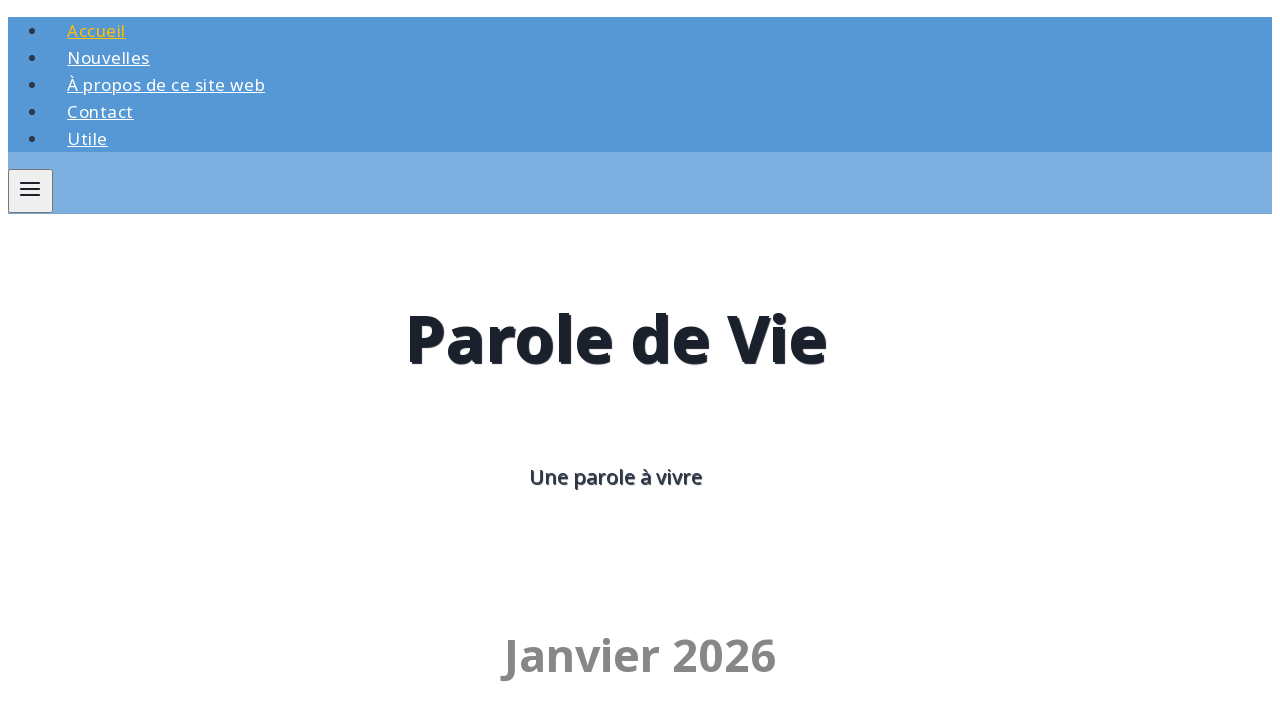

--- FILE ---
content_type: text/html; charset=UTF-8
request_url: https://www.parole-de-vie.be/
body_size: 22807
content:
<!doctype html>
<html lang="fr-FR" class="no-js" itemtype="https://schema.org/WebPage" itemscope>
<head>
	<meta charset="UTF-8">
	<meta name="viewport" content="width=device-width, initial-scale=1, minimum-scale=1">
	<title>Parole de Vie</title>
<meta name='robots' content='max-image-preview:large' />
<link rel="alternate" type="application/rss+xml" title="Parole de Vie &raquo; Flux" href="https://www.parole-de-vie.be/feed/" />
<link rel="alternate" type="application/rss+xml" title="Parole de Vie &raquo; Flux des commentaires" href="https://www.parole-de-vie.be/comments/feed/" />
			<script>document.documentElement.classList.remove( 'no-js' );</script>
			<link rel="alternate" title="oEmbed (JSON)" type="application/json+oembed" href="https://www.parole-de-vie.be/wp-json/oembed/1.0/embed?url=https%3A%2F%2Fwww.parole-de-vie.be%2F" />
<link rel="alternate" title="oEmbed (XML)" type="text/xml+oembed" href="https://www.parole-de-vie.be/wp-json/oembed/1.0/embed?url=https%3A%2F%2Fwww.parole-de-vie.be%2F&#038;format=xml" />
<style id='wp-img-auto-sizes-contain-inline-css'>
img:is([sizes=auto i],[sizes^="auto," i]){contain-intrinsic-size:3000px 1500px}
/*# sourceURL=wp-img-auto-sizes-contain-inline-css */
</style>
<style id='wp-emoji-styles-inline-css'>

	img.wp-smiley, img.emoji {
		display: inline !important;
		border: none !important;
		box-shadow: none !important;
		height: 1em !important;
		width: 1em !important;
		margin: 0 0.07em !important;
		vertical-align: -0.1em !important;
		background: none !important;
		padding: 0 !important;
	}
/*# sourceURL=wp-emoji-styles-inline-css */
</style>
<style id='wp-block-library-inline-css'>
:root{--wp-block-synced-color:#7a00df;--wp-block-synced-color--rgb:122,0,223;--wp-bound-block-color:var(--wp-block-synced-color);--wp-editor-canvas-background:#ddd;--wp-admin-theme-color:#007cba;--wp-admin-theme-color--rgb:0,124,186;--wp-admin-theme-color-darker-10:#006ba1;--wp-admin-theme-color-darker-10--rgb:0,107,160.5;--wp-admin-theme-color-darker-20:#005a87;--wp-admin-theme-color-darker-20--rgb:0,90,135;--wp-admin-border-width-focus:2px}@media (min-resolution:192dpi){:root{--wp-admin-border-width-focus:1.5px}}.wp-element-button{cursor:pointer}:root .has-very-light-gray-background-color{background-color:#eee}:root .has-very-dark-gray-background-color{background-color:#313131}:root .has-very-light-gray-color{color:#eee}:root .has-very-dark-gray-color{color:#313131}:root .has-vivid-green-cyan-to-vivid-cyan-blue-gradient-background{background:linear-gradient(135deg,#00d084,#0693e3)}:root .has-purple-crush-gradient-background{background:linear-gradient(135deg,#34e2e4,#4721fb 50%,#ab1dfe)}:root .has-hazy-dawn-gradient-background{background:linear-gradient(135deg,#faaca8,#dad0ec)}:root .has-subdued-olive-gradient-background{background:linear-gradient(135deg,#fafae1,#67a671)}:root .has-atomic-cream-gradient-background{background:linear-gradient(135deg,#fdd79a,#004a59)}:root .has-nightshade-gradient-background{background:linear-gradient(135deg,#330968,#31cdcf)}:root .has-midnight-gradient-background{background:linear-gradient(135deg,#020381,#2874fc)}:root{--wp--preset--font-size--normal:16px;--wp--preset--font-size--huge:42px}.has-regular-font-size{font-size:1em}.has-larger-font-size{font-size:2.625em}.has-normal-font-size{font-size:var(--wp--preset--font-size--normal)}.has-huge-font-size{font-size:var(--wp--preset--font-size--huge)}.has-text-align-center{text-align:center}.has-text-align-left{text-align:left}.has-text-align-right{text-align:right}.has-fit-text{white-space:nowrap!important}#end-resizable-editor-section{display:none}.aligncenter{clear:both}.items-justified-left{justify-content:flex-start}.items-justified-center{justify-content:center}.items-justified-right{justify-content:flex-end}.items-justified-space-between{justify-content:space-between}.screen-reader-text{border:0;clip-path:inset(50%);height:1px;margin:-1px;overflow:hidden;padding:0;position:absolute;width:1px;word-wrap:normal!important}.screen-reader-text:focus{background-color:#ddd;clip-path:none;color:#444;display:block;font-size:1em;height:auto;left:5px;line-height:normal;padding:15px 23px 14px;text-decoration:none;top:5px;width:auto;z-index:100000}html :where(.has-border-color){border-style:solid}html :where([style*=border-top-color]){border-top-style:solid}html :where([style*=border-right-color]){border-right-style:solid}html :where([style*=border-bottom-color]){border-bottom-style:solid}html :where([style*=border-left-color]){border-left-style:solid}html :where([style*=border-width]){border-style:solid}html :where([style*=border-top-width]){border-top-style:solid}html :where([style*=border-right-width]){border-right-style:solid}html :where([style*=border-bottom-width]){border-bottom-style:solid}html :where([style*=border-left-width]){border-left-style:solid}html :where(img[class*=wp-image-]){height:auto;max-width:100%}:where(figure){margin:0 0 1em}html :where(.is-position-sticky){--wp-admin--admin-bar--position-offset:var(--wp-admin--admin-bar--height,0px)}@media screen and (max-width:600px){html :where(.is-position-sticky){--wp-admin--admin-bar--position-offset:0px}}

/*# sourceURL=wp-block-library-inline-css */
</style><style id='wp-block-heading-inline-css'>
h1:where(.wp-block-heading).has-background,h2:where(.wp-block-heading).has-background,h3:where(.wp-block-heading).has-background,h4:where(.wp-block-heading).has-background,h5:where(.wp-block-heading).has-background,h6:where(.wp-block-heading).has-background{padding:1.25em 2.375em}h1.has-text-align-left[style*=writing-mode]:where([style*=vertical-lr]),h1.has-text-align-right[style*=writing-mode]:where([style*=vertical-rl]),h2.has-text-align-left[style*=writing-mode]:where([style*=vertical-lr]),h2.has-text-align-right[style*=writing-mode]:where([style*=vertical-rl]),h3.has-text-align-left[style*=writing-mode]:where([style*=vertical-lr]),h3.has-text-align-right[style*=writing-mode]:where([style*=vertical-rl]),h4.has-text-align-left[style*=writing-mode]:where([style*=vertical-lr]),h4.has-text-align-right[style*=writing-mode]:where([style*=vertical-rl]),h5.has-text-align-left[style*=writing-mode]:where([style*=vertical-lr]),h5.has-text-align-right[style*=writing-mode]:where([style*=vertical-rl]),h6.has-text-align-left[style*=writing-mode]:where([style*=vertical-lr]),h6.has-text-align-right[style*=writing-mode]:where([style*=vertical-rl]){rotate:180deg}
/*# sourceURL=https://www.parole-de-vie.be/wp-includes/blocks/heading/style.min.css */
</style>
<style id='wp-block-image-inline-css'>
.wp-block-image>a,.wp-block-image>figure>a{display:inline-block}.wp-block-image img{box-sizing:border-box;height:auto;max-width:100%;vertical-align:bottom}@media not (prefers-reduced-motion){.wp-block-image img.hide{visibility:hidden}.wp-block-image img.show{animation:show-content-image .4s}}.wp-block-image[style*=border-radius] img,.wp-block-image[style*=border-radius]>a{border-radius:inherit}.wp-block-image.has-custom-border img{box-sizing:border-box}.wp-block-image.aligncenter{text-align:center}.wp-block-image.alignfull>a,.wp-block-image.alignwide>a{width:100%}.wp-block-image.alignfull img,.wp-block-image.alignwide img{height:auto;width:100%}.wp-block-image .aligncenter,.wp-block-image .alignleft,.wp-block-image .alignright,.wp-block-image.aligncenter,.wp-block-image.alignleft,.wp-block-image.alignright{display:table}.wp-block-image .aligncenter>figcaption,.wp-block-image .alignleft>figcaption,.wp-block-image .alignright>figcaption,.wp-block-image.aligncenter>figcaption,.wp-block-image.alignleft>figcaption,.wp-block-image.alignright>figcaption{caption-side:bottom;display:table-caption}.wp-block-image .alignleft{float:left;margin:.5em 1em .5em 0}.wp-block-image .alignright{float:right;margin:.5em 0 .5em 1em}.wp-block-image .aligncenter{margin-left:auto;margin-right:auto}.wp-block-image :where(figcaption){margin-bottom:1em;margin-top:.5em}.wp-block-image.is-style-circle-mask img{border-radius:9999px}@supports ((-webkit-mask-image:none) or (mask-image:none)) or (-webkit-mask-image:none){.wp-block-image.is-style-circle-mask img{border-radius:0;-webkit-mask-image:url('data:image/svg+xml;utf8,<svg viewBox="0 0 100 100" xmlns="http://www.w3.org/2000/svg"><circle cx="50" cy="50" r="50"/></svg>');mask-image:url('data:image/svg+xml;utf8,<svg viewBox="0 0 100 100" xmlns="http://www.w3.org/2000/svg"><circle cx="50" cy="50" r="50"/></svg>');mask-mode:alpha;-webkit-mask-position:center;mask-position:center;-webkit-mask-repeat:no-repeat;mask-repeat:no-repeat;-webkit-mask-size:contain;mask-size:contain}}:root :where(.wp-block-image.is-style-rounded img,.wp-block-image .is-style-rounded img){border-radius:9999px}.wp-block-image figure{margin:0}.wp-lightbox-container{display:flex;flex-direction:column;position:relative}.wp-lightbox-container img{cursor:zoom-in}.wp-lightbox-container img:hover+button{opacity:1}.wp-lightbox-container button{align-items:center;backdrop-filter:blur(16px) saturate(180%);background-color:#5a5a5a40;border:none;border-radius:4px;cursor:zoom-in;display:flex;height:20px;justify-content:center;opacity:0;padding:0;position:absolute;right:16px;text-align:center;top:16px;width:20px;z-index:100}@media not (prefers-reduced-motion){.wp-lightbox-container button{transition:opacity .2s ease}}.wp-lightbox-container button:focus-visible{outline:3px auto #5a5a5a40;outline:3px auto -webkit-focus-ring-color;outline-offset:3px}.wp-lightbox-container button:hover{cursor:pointer;opacity:1}.wp-lightbox-container button:focus{opacity:1}.wp-lightbox-container button:focus,.wp-lightbox-container button:hover,.wp-lightbox-container button:not(:hover):not(:active):not(.has-background){background-color:#5a5a5a40;border:none}.wp-lightbox-overlay{box-sizing:border-box;cursor:zoom-out;height:100vh;left:0;overflow:hidden;position:fixed;top:0;visibility:hidden;width:100%;z-index:100000}.wp-lightbox-overlay .close-button{align-items:center;cursor:pointer;display:flex;justify-content:center;min-height:40px;min-width:40px;padding:0;position:absolute;right:calc(env(safe-area-inset-right) + 16px);top:calc(env(safe-area-inset-top) + 16px);z-index:5000000}.wp-lightbox-overlay .close-button:focus,.wp-lightbox-overlay .close-button:hover,.wp-lightbox-overlay .close-button:not(:hover):not(:active):not(.has-background){background:none;border:none}.wp-lightbox-overlay .lightbox-image-container{height:var(--wp--lightbox-container-height);left:50%;overflow:hidden;position:absolute;top:50%;transform:translate(-50%,-50%);transform-origin:top left;width:var(--wp--lightbox-container-width);z-index:9999999999}.wp-lightbox-overlay .wp-block-image{align-items:center;box-sizing:border-box;display:flex;height:100%;justify-content:center;margin:0;position:relative;transform-origin:0 0;width:100%;z-index:3000000}.wp-lightbox-overlay .wp-block-image img{height:var(--wp--lightbox-image-height);min-height:var(--wp--lightbox-image-height);min-width:var(--wp--lightbox-image-width);width:var(--wp--lightbox-image-width)}.wp-lightbox-overlay .wp-block-image figcaption{display:none}.wp-lightbox-overlay button{background:none;border:none}.wp-lightbox-overlay .scrim{background-color:#fff;height:100%;opacity:.9;position:absolute;width:100%;z-index:2000000}.wp-lightbox-overlay.active{visibility:visible}@media not (prefers-reduced-motion){.wp-lightbox-overlay.active{animation:turn-on-visibility .25s both}.wp-lightbox-overlay.active img{animation:turn-on-visibility .35s both}.wp-lightbox-overlay.show-closing-animation:not(.active){animation:turn-off-visibility .35s both}.wp-lightbox-overlay.show-closing-animation:not(.active) img{animation:turn-off-visibility .25s both}.wp-lightbox-overlay.zoom.active{animation:none;opacity:1;visibility:visible}.wp-lightbox-overlay.zoom.active .lightbox-image-container{animation:lightbox-zoom-in .4s}.wp-lightbox-overlay.zoom.active .lightbox-image-container img{animation:none}.wp-lightbox-overlay.zoom.active .scrim{animation:turn-on-visibility .4s forwards}.wp-lightbox-overlay.zoom.show-closing-animation:not(.active){animation:none}.wp-lightbox-overlay.zoom.show-closing-animation:not(.active) .lightbox-image-container{animation:lightbox-zoom-out .4s}.wp-lightbox-overlay.zoom.show-closing-animation:not(.active) .lightbox-image-container img{animation:none}.wp-lightbox-overlay.zoom.show-closing-animation:not(.active) .scrim{animation:turn-off-visibility .4s forwards}}@keyframes show-content-image{0%{visibility:hidden}99%{visibility:hidden}to{visibility:visible}}@keyframes turn-on-visibility{0%{opacity:0}to{opacity:1}}@keyframes turn-off-visibility{0%{opacity:1;visibility:visible}99%{opacity:0;visibility:visible}to{opacity:0;visibility:hidden}}@keyframes lightbox-zoom-in{0%{transform:translate(calc((-100vw + var(--wp--lightbox-scrollbar-width))/2 + var(--wp--lightbox-initial-left-position)),calc(-50vh + var(--wp--lightbox-initial-top-position))) scale(var(--wp--lightbox-scale))}to{transform:translate(-50%,-50%) scale(1)}}@keyframes lightbox-zoom-out{0%{transform:translate(-50%,-50%) scale(1);visibility:visible}99%{visibility:visible}to{transform:translate(calc((-100vw + var(--wp--lightbox-scrollbar-width))/2 + var(--wp--lightbox-initial-left-position)),calc(-50vh + var(--wp--lightbox-initial-top-position))) scale(var(--wp--lightbox-scale));visibility:hidden}}
/*# sourceURL=https://www.parole-de-vie.be/wp-includes/blocks/image/style.min.css */
</style>
<style id='wp-block-paragraph-inline-css'>
.is-small-text{font-size:.875em}.is-regular-text{font-size:1em}.is-large-text{font-size:2.25em}.is-larger-text{font-size:3em}.has-drop-cap:not(:focus):first-letter{float:left;font-size:8.4em;font-style:normal;font-weight:100;line-height:.68;margin:.05em .1em 0 0;text-transform:uppercase}body.rtl .has-drop-cap:not(:focus):first-letter{float:none;margin-left:.1em}p.has-drop-cap.has-background{overflow:hidden}:root :where(p.has-background){padding:1.25em 2.375em}:where(p.has-text-color:not(.has-link-color)) a{color:inherit}p.has-text-align-left[style*="writing-mode:vertical-lr"],p.has-text-align-right[style*="writing-mode:vertical-rl"]{rotate:180deg}
/*# sourceURL=https://www.parole-de-vie.be/wp-includes/blocks/paragraph/style.min.css */
</style>
<style id='global-styles-inline-css'>
:root{--wp--preset--aspect-ratio--square: 1;--wp--preset--aspect-ratio--4-3: 4/3;--wp--preset--aspect-ratio--3-4: 3/4;--wp--preset--aspect-ratio--3-2: 3/2;--wp--preset--aspect-ratio--2-3: 2/3;--wp--preset--aspect-ratio--16-9: 16/9;--wp--preset--aspect-ratio--9-16: 9/16;--wp--preset--color--black: #000000;--wp--preset--color--cyan-bluish-gray: #abb8c3;--wp--preset--color--white: #ffffff;--wp--preset--color--pale-pink: #f78da7;--wp--preset--color--vivid-red: #cf2e2e;--wp--preset--color--luminous-vivid-orange: #ff6900;--wp--preset--color--luminous-vivid-amber: #fcb900;--wp--preset--color--light-green-cyan: #7bdcb5;--wp--preset--color--vivid-green-cyan: #00d084;--wp--preset--color--pale-cyan-blue: #8ed1fc;--wp--preset--color--vivid-cyan-blue: #0693e3;--wp--preset--color--vivid-purple: #9b51e0;--wp--preset--color--theme-palette-1: var(--global-palette1);--wp--preset--color--theme-palette-2: var(--global-palette2);--wp--preset--color--theme-palette-3: var(--global-palette3);--wp--preset--color--theme-palette-4: var(--global-palette4);--wp--preset--color--theme-palette-5: var(--global-palette5);--wp--preset--color--theme-palette-6: var(--global-palette6);--wp--preset--color--theme-palette-7: var(--global-palette7);--wp--preset--color--theme-palette-8: var(--global-palette8);--wp--preset--color--theme-palette-9: var(--global-palette9);--wp--preset--color--theme-palette-10: var(--global-palette10);--wp--preset--color--theme-palette-11: var(--global-palette11);--wp--preset--color--theme-palette-12: var(--global-palette12);--wp--preset--color--theme-palette-13: var(--global-palette13);--wp--preset--color--theme-palette-14: var(--global-palette14);--wp--preset--color--theme-palette-15: var(--global-palette15);--wp--preset--color--kb-palette-2: #878787;--wp--preset--color--kb-palette-3: #888888;--wp--preset--gradient--vivid-cyan-blue-to-vivid-purple: linear-gradient(135deg,rgb(6,147,227) 0%,rgb(155,81,224) 100%);--wp--preset--gradient--light-green-cyan-to-vivid-green-cyan: linear-gradient(135deg,rgb(122,220,180) 0%,rgb(0,208,130) 100%);--wp--preset--gradient--luminous-vivid-amber-to-luminous-vivid-orange: linear-gradient(135deg,rgb(252,185,0) 0%,rgb(255,105,0) 100%);--wp--preset--gradient--luminous-vivid-orange-to-vivid-red: linear-gradient(135deg,rgb(255,105,0) 0%,rgb(207,46,46) 100%);--wp--preset--gradient--very-light-gray-to-cyan-bluish-gray: linear-gradient(135deg,rgb(238,238,238) 0%,rgb(169,184,195) 100%);--wp--preset--gradient--cool-to-warm-spectrum: linear-gradient(135deg,rgb(74,234,220) 0%,rgb(151,120,209) 20%,rgb(207,42,186) 40%,rgb(238,44,130) 60%,rgb(251,105,98) 80%,rgb(254,248,76) 100%);--wp--preset--gradient--blush-light-purple: linear-gradient(135deg,rgb(255,206,236) 0%,rgb(152,150,240) 100%);--wp--preset--gradient--blush-bordeaux: linear-gradient(135deg,rgb(254,205,165) 0%,rgb(254,45,45) 50%,rgb(107,0,62) 100%);--wp--preset--gradient--luminous-dusk: linear-gradient(135deg,rgb(255,203,112) 0%,rgb(199,81,192) 50%,rgb(65,88,208) 100%);--wp--preset--gradient--pale-ocean: linear-gradient(135deg,rgb(255,245,203) 0%,rgb(182,227,212) 50%,rgb(51,167,181) 100%);--wp--preset--gradient--electric-grass: linear-gradient(135deg,rgb(202,248,128) 0%,rgb(113,206,126) 100%);--wp--preset--gradient--midnight: linear-gradient(135deg,rgb(2,3,129) 0%,rgb(40,116,252) 100%);--wp--preset--font-size--small: var(--global-font-size-small);--wp--preset--font-size--medium: var(--global-font-size-medium);--wp--preset--font-size--large: var(--global-font-size-large);--wp--preset--font-size--x-large: 42px;--wp--preset--font-size--larger: var(--global-font-size-larger);--wp--preset--font-size--xxlarge: var(--global-font-size-xxlarge);--wp--preset--spacing--20: 0.44rem;--wp--preset--spacing--30: 0.67rem;--wp--preset--spacing--40: 1rem;--wp--preset--spacing--50: 1.5rem;--wp--preset--spacing--60: 2.25rem;--wp--preset--spacing--70: 3.38rem;--wp--preset--spacing--80: 5.06rem;--wp--preset--shadow--natural: 6px 6px 9px rgba(0, 0, 0, 0.2);--wp--preset--shadow--deep: 12px 12px 50px rgba(0, 0, 0, 0.4);--wp--preset--shadow--sharp: 6px 6px 0px rgba(0, 0, 0, 0.2);--wp--preset--shadow--outlined: 6px 6px 0px -3px rgb(255, 255, 255), 6px 6px rgb(0, 0, 0);--wp--preset--shadow--crisp: 6px 6px 0px rgb(0, 0, 0);}:where(.is-layout-flex){gap: 0.5em;}:where(.is-layout-grid){gap: 0.5em;}body .is-layout-flex{display: flex;}.is-layout-flex{flex-wrap: wrap;align-items: center;}.is-layout-flex > :is(*, div){margin: 0;}body .is-layout-grid{display: grid;}.is-layout-grid > :is(*, div){margin: 0;}:where(.wp-block-columns.is-layout-flex){gap: 2em;}:where(.wp-block-columns.is-layout-grid){gap: 2em;}:where(.wp-block-post-template.is-layout-flex){gap: 1.25em;}:where(.wp-block-post-template.is-layout-grid){gap: 1.25em;}.has-black-color{color: var(--wp--preset--color--black) !important;}.has-cyan-bluish-gray-color{color: var(--wp--preset--color--cyan-bluish-gray) !important;}.has-white-color{color: var(--wp--preset--color--white) !important;}.has-pale-pink-color{color: var(--wp--preset--color--pale-pink) !important;}.has-vivid-red-color{color: var(--wp--preset--color--vivid-red) !important;}.has-luminous-vivid-orange-color{color: var(--wp--preset--color--luminous-vivid-orange) !important;}.has-luminous-vivid-amber-color{color: var(--wp--preset--color--luminous-vivid-amber) !important;}.has-light-green-cyan-color{color: var(--wp--preset--color--light-green-cyan) !important;}.has-vivid-green-cyan-color{color: var(--wp--preset--color--vivid-green-cyan) !important;}.has-pale-cyan-blue-color{color: var(--wp--preset--color--pale-cyan-blue) !important;}.has-vivid-cyan-blue-color{color: var(--wp--preset--color--vivid-cyan-blue) !important;}.has-vivid-purple-color{color: var(--wp--preset--color--vivid-purple) !important;}.has-black-background-color{background-color: var(--wp--preset--color--black) !important;}.has-cyan-bluish-gray-background-color{background-color: var(--wp--preset--color--cyan-bluish-gray) !important;}.has-white-background-color{background-color: var(--wp--preset--color--white) !important;}.has-pale-pink-background-color{background-color: var(--wp--preset--color--pale-pink) !important;}.has-vivid-red-background-color{background-color: var(--wp--preset--color--vivid-red) !important;}.has-luminous-vivid-orange-background-color{background-color: var(--wp--preset--color--luminous-vivid-orange) !important;}.has-luminous-vivid-amber-background-color{background-color: var(--wp--preset--color--luminous-vivid-amber) !important;}.has-light-green-cyan-background-color{background-color: var(--wp--preset--color--light-green-cyan) !important;}.has-vivid-green-cyan-background-color{background-color: var(--wp--preset--color--vivid-green-cyan) !important;}.has-pale-cyan-blue-background-color{background-color: var(--wp--preset--color--pale-cyan-blue) !important;}.has-vivid-cyan-blue-background-color{background-color: var(--wp--preset--color--vivid-cyan-blue) !important;}.has-vivid-purple-background-color{background-color: var(--wp--preset--color--vivid-purple) !important;}.has-black-border-color{border-color: var(--wp--preset--color--black) !important;}.has-cyan-bluish-gray-border-color{border-color: var(--wp--preset--color--cyan-bluish-gray) !important;}.has-white-border-color{border-color: var(--wp--preset--color--white) !important;}.has-pale-pink-border-color{border-color: var(--wp--preset--color--pale-pink) !important;}.has-vivid-red-border-color{border-color: var(--wp--preset--color--vivid-red) !important;}.has-luminous-vivid-orange-border-color{border-color: var(--wp--preset--color--luminous-vivid-orange) !important;}.has-luminous-vivid-amber-border-color{border-color: var(--wp--preset--color--luminous-vivid-amber) !important;}.has-light-green-cyan-border-color{border-color: var(--wp--preset--color--light-green-cyan) !important;}.has-vivid-green-cyan-border-color{border-color: var(--wp--preset--color--vivid-green-cyan) !important;}.has-pale-cyan-blue-border-color{border-color: var(--wp--preset--color--pale-cyan-blue) !important;}.has-vivid-cyan-blue-border-color{border-color: var(--wp--preset--color--vivid-cyan-blue) !important;}.has-vivid-purple-border-color{border-color: var(--wp--preset--color--vivid-purple) !important;}.has-vivid-cyan-blue-to-vivid-purple-gradient-background{background: var(--wp--preset--gradient--vivid-cyan-blue-to-vivid-purple) !important;}.has-light-green-cyan-to-vivid-green-cyan-gradient-background{background: var(--wp--preset--gradient--light-green-cyan-to-vivid-green-cyan) !important;}.has-luminous-vivid-amber-to-luminous-vivid-orange-gradient-background{background: var(--wp--preset--gradient--luminous-vivid-amber-to-luminous-vivid-orange) !important;}.has-luminous-vivid-orange-to-vivid-red-gradient-background{background: var(--wp--preset--gradient--luminous-vivid-orange-to-vivid-red) !important;}.has-very-light-gray-to-cyan-bluish-gray-gradient-background{background: var(--wp--preset--gradient--very-light-gray-to-cyan-bluish-gray) !important;}.has-cool-to-warm-spectrum-gradient-background{background: var(--wp--preset--gradient--cool-to-warm-spectrum) !important;}.has-blush-light-purple-gradient-background{background: var(--wp--preset--gradient--blush-light-purple) !important;}.has-blush-bordeaux-gradient-background{background: var(--wp--preset--gradient--blush-bordeaux) !important;}.has-luminous-dusk-gradient-background{background: var(--wp--preset--gradient--luminous-dusk) !important;}.has-pale-ocean-gradient-background{background: var(--wp--preset--gradient--pale-ocean) !important;}.has-electric-grass-gradient-background{background: var(--wp--preset--gradient--electric-grass) !important;}.has-midnight-gradient-background{background: var(--wp--preset--gradient--midnight) !important;}.has-small-font-size{font-size: var(--wp--preset--font-size--small) !important;}.has-medium-font-size{font-size: var(--wp--preset--font-size--medium) !important;}.has-large-font-size{font-size: var(--wp--preset--font-size--large) !important;}.has-x-large-font-size{font-size: var(--wp--preset--font-size--x-large) !important;}
/*# sourceURL=global-styles-inline-css */
</style>

<style id='classic-theme-styles-inline-css'>
/*! This file is auto-generated */
.wp-block-button__link{color:#fff;background-color:#32373c;border-radius:9999px;box-shadow:none;text-decoration:none;padding:calc(.667em + 2px) calc(1.333em + 2px);font-size:1.125em}.wp-block-file__button{background:#32373c;color:#fff;text-decoration:none}
/*# sourceURL=/wp-includes/css/classic-themes.min.css */
</style>
<link rel='stylesheet' id='oc_cb_css_fr-css' href='https://usercontent.one/wp/www.parole-de-vie.be/wp-content/plugins/onecom-themes-plugins/assets/min-css/cookie-banner-frontend.min.css?ver=5.0.1&media=1767193649' media='all' />
<link rel='stylesheet' id='uag-style-3606-css' href='https://usercontent.one/wp/www.parole-de-vie.be/wp-content/uploads/uag-plugin/assets/4000/uag-css-3606.css?media=1767193649?ver=1768922280' media='all' />
<link rel='stylesheet' id='kadence-global-css' href='https://usercontent.one/wp/www.parole-de-vie.be/wp-content/themes/kadence/assets/css/global.min.css?ver=1.4.3&media=1767193649' media='all' />
<style id='kadence-global-inline-css'>
/* Kadence Base CSS */
:root{--global-palette1:#3182CE;--global-palette2:#2B6CB0;--global-palette3:#1A202C;--global-palette4:#2D3748;--global-palette5:#4A5568;--global-palette6:#718096;--global-palette7:#EDF2F7;--global-palette8:#F7FAFC;--global-palette9:#FFFFFF;--global-palette10:oklch(from var(--global-palette1) calc(l + 0.10 * (1 - l)) calc(c * 1.00) calc(h + 180) / 100%);--global-palette11:#13612e;--global-palette12:#1159af;--global-palette13:#b82105;--global-palette14:#f7630c;--global-palette15:#f5a524;--global-palette9rgb:255, 255, 255;--global-palette-highlight:#4386fc;--global-palette-highlight-alt:#1a73e8;--global-palette-highlight-alt2:var(--global-palette9);--global-palette-btn-bg:var(--global-palette1);--global-palette-btn-bg-hover:var(--global-palette2);--global-palette-btn:#ffffff;--global-palette-btn-hover:#ffffff;--global-palette-btn-sec-bg:var(--global-palette7);--global-palette-btn-sec-bg-hover:var(--global-palette2);--global-palette-btn-sec:var(--global-palette3);--global-palette-btn-sec-hover:var(--global-palette9);--global-body-font-family:'Noto Sans', sans-serif;--global-heading-font-family:'Noto Sans', sans-serif;--global-primary-nav-font-family:'Noto Sans', sans-serif;--global-fallback-font:sans-serif;--global-display-fallback-font:sans-serif;--global-content-width:1290px;--global-content-wide-width:calc(1290px + 230px);--global-content-narrow-width:842px;--global-content-edge-padding:1.5rem;--global-content-boxed-padding:2rem;--global-calc-content-width:calc(1290px - var(--global-content-edge-padding) - var(--global-content-edge-padding) );--wp--style--global--content-size:var(--global-calc-content-width);}.wp-site-blocks{--global-vw:calc( 100vw - ( 0.5 * var(--scrollbar-offset)));}body{background:var(--global-palette9);}body, input, select, optgroup, textarea{font-style:normal;font-weight:normal;font-size:17px;line-height:1.6;font-family:var(--global-body-font-family);color:var(--global-palette4);}.content-bg, body.content-style-unboxed .site{background:var(--global-palette9);}h1,h2,h3,h4,h5,h6{font-family:var(--global-heading-font-family);}h1{font-style:normal;font-weight:700;font-size:32px;line-height:1.5;color:var(--global-palette3);}h2{font-style:normal;font-weight:700;font-size:28px;line-height:1.5;color:var(--global-palette3);}h3{font-style:normal;font-weight:400;font-size:26px;line-height:1.6;color:var(--global-palette3);}h4{font-style:normal;font-weight:700;font-size:22px;line-height:1.5;color:var(--global-palette4);}h5{font-style:normal;font-weight:700;font-size:20px;line-height:1.5;color:var(--global-palette4);}h6{font-style:normal;font-weight:700;font-size:18px;line-height:1.5;color:var(--global-palette5);}.entry-hero h1{font-style:normal;font-weight:700;font-size:27px;font-family:"Comic Sans MS", cursive, sans-serif;}.entry-hero .kadence-breadcrumbs{max-width:1290px;}.site-container, .site-header-row-layout-contained, .site-footer-row-layout-contained, .entry-hero-layout-contained, .comments-area, .alignfull > .wp-block-cover__inner-container, .alignwide > .wp-block-cover__inner-container{max-width:var(--global-content-width);}.content-width-narrow .content-container.site-container, .content-width-narrow .hero-container.site-container{max-width:var(--global-content-narrow-width);}@media all and (min-width: 1520px){.wp-site-blocks .content-container  .alignwide{margin-left:-115px;margin-right:-115px;width:unset;max-width:unset;}}@media all and (min-width: 1102px){.content-width-narrow .wp-site-blocks .content-container .alignwide{margin-left:-130px;margin-right:-130px;width:unset;max-width:unset;}}.content-style-boxed .wp-site-blocks .entry-content .alignwide{margin-left:calc( -1 * var( --global-content-boxed-padding ) );margin-right:calc( -1 * var( --global-content-boxed-padding ) );}.content-area{margin-top:0rem;margin-bottom:0rem;}@media all and (max-width: 1024px){.content-area{margin-top:3rem;margin-bottom:3rem;}}@media all and (max-width: 767px){.content-area{margin-top:2rem;margin-bottom:2rem;}}@media all and (max-width: 1024px){:root{--global-content-boxed-padding:2rem;}}@media all and (max-width: 767px){:root{--global-content-boxed-padding:1.5rem;}}.entry-content-wrap{padding:2rem;}@media all and (max-width: 1024px){.entry-content-wrap{padding:2rem;}}@media all and (max-width: 767px){.entry-content-wrap{padding:1.5rem;}}.entry.single-entry{box-shadow:0px 15px 15px -10px rgba(0,0,0,0.05);}.entry.loop-entry{box-shadow:0px 15px 15px -10px rgba(0,0,0,0.05);}.loop-entry .entry-content-wrap{padding:2rem;}@media all and (max-width: 1024px){.loop-entry .entry-content-wrap{padding:2rem;}}@media all and (max-width: 767px){.loop-entry .entry-content-wrap{padding:1.5rem;}}button, .button, .wp-block-button__link, input[type="button"], input[type="reset"], input[type="submit"], .fl-button, .elementor-button-wrapper .elementor-button, .wc-block-components-checkout-place-order-button, .wc-block-cart__submit{box-shadow:0px 0px 0px -7px rgba(0,0,0,0);}button:hover, button:focus, button:active, .button:hover, .button:focus, .button:active, .wp-block-button__link:hover, .wp-block-button__link:focus, .wp-block-button__link:active, input[type="button"]:hover, input[type="button"]:focus, input[type="button"]:active, input[type="reset"]:hover, input[type="reset"]:focus, input[type="reset"]:active, input[type="submit"]:hover, input[type="submit"]:focus, input[type="submit"]:active, .elementor-button-wrapper .elementor-button:hover, .elementor-button-wrapper .elementor-button:focus, .elementor-button-wrapper .elementor-button:active, .wc-block-cart__submit:hover{box-shadow:0px 15px 25px -7px rgba(0,0,0,0.1);}.kb-button.kb-btn-global-outline.kb-btn-global-inherit{padding-top:calc(px - 2px);padding-right:calc(px - 2px);padding-bottom:calc(px - 2px);padding-left:calc(px - 2px);}@media all and (min-width: 1025px){.transparent-header .entry-hero .entry-hero-container-inner{padding-top:65px;}}@media all and (max-width: 1024px){.mobile-transparent-header .entry-hero .entry-hero-container-inner{padding-top:0px;}}@media all and (max-width: 767px){.mobile-transparent-header .entry-hero .entry-hero-container-inner{padding-top:0px;}}#kt-scroll-up-reader, #kt-scroll-up{border-radius:120px 120px 120px 120px;bottom:30px;font-size:1.2em;padding:0.4em 0.4em 0.4em 0.4em;}#kt-scroll-up-reader.scroll-up-side-right, #kt-scroll-up.scroll-up-side-right{right:30px;}#kt-scroll-up-reader.scroll-up-side-left, #kt-scroll-up.scroll-up-side-left{left:30px;}body.page{background:var(--global-palette9);}body.page .content-bg, body.content-style-unboxed.page .site{background:var(--global-palette9);}.wp-site-blocks .page-title h1{font-style:normal;font-weight:400;font-family:"Comic Sans MS", cursive, sans-serif;}.page-title .kadence-breadcrumbs{font-style:normal;}.loop-entry.type-post h2.entry-title{font-style:normal;font-weight:normal;font-size:30px;line-height:1.3;text-transform:none;color:var(--global-palette3);}
/* Kadence Header CSS */
@media all and (max-width: 1024px){.mobile-transparent-header #masthead{position:absolute;left:0px;right:0px;z-index:100;}.kadence-scrollbar-fixer.mobile-transparent-header #masthead{right:var(--scrollbar-offset,0);}.mobile-transparent-header #masthead, .mobile-transparent-header .site-top-header-wrap .site-header-row-container-inner, .mobile-transparent-header .site-main-header-wrap .site-header-row-container-inner, .mobile-transparent-header .site-bottom-header-wrap .site-header-row-container-inner{background:transparent;}.site-header-row-tablet-layout-fullwidth, .site-header-row-tablet-layout-standard{padding:0px;}}@media all and (min-width: 1025px){.transparent-header #masthead{position:absolute;left:0px;right:0px;z-index:100;}.transparent-header.kadence-scrollbar-fixer #masthead{right:var(--scrollbar-offset,0);}.transparent-header #masthead, .transparent-header .site-top-header-wrap .site-header-row-container-inner, .transparent-header .site-main-header-wrap .site-header-row-container-inner, .transparent-header .site-bottom-header-wrap .site-header-row-container-inner{background:transparent;}}.site-branding{padding:0px 0px 0px 0px;}@media all and (max-width: 767px){.site-branding{padding:16px 0px 0px 42px;}}.site-branding .site-title{font-style:normal;font-weight:700;font-size:23px;line-height:1.2;font-family:"Comic Sans MS", cursive, sans-serif;color:#0e377a;}@media all and (max-width: 767px){.site-branding .site-title{font-size:34px;}}#masthead, #masthead .kadence-sticky-header.item-is-fixed:not(.item-at-start):not(.site-header-row-container):not(.site-main-header-wrap), #masthead .kadence-sticky-header.item-is-fixed:not(.item-at-start) > .site-header-row-container-inner{background:rgba(49,130,206,0.63);}.site-main-header-wrap .site-header-row-container-inner{border-top:0px none transparent;border-bottom:1px solid rgba(110,116,124,0.2);}.site-main-header-inner-wrap{min-height:0px;}.site-top-header-wrap .site-header-row-container-inner{background:rgba(49,130,206,0.5);border-top:0px none transparent;border-bottom:0px none transparent;}.site-top-header-inner-wrap{min-height:65px;}.header-navigation[class*="header-navigation-style-underline"] .header-menu-container.primary-menu-container>ul>li>a:after{width:calc( 100% - 2.27em);}.main-navigation .primary-menu-container > ul > li.menu-item > a{padding-left:calc(2.27em / 2);padding-right:calc(2.27em / 2);color:var(--global-palette9);}.main-navigation .primary-menu-container > ul > li.menu-item .dropdown-nav-special-toggle{right:calc(2.27em / 2);}.main-navigation .primary-menu-container > ul li.menu-item > a{font-style:normal;font-weight:normal;letter-spacing:0.03em;font-family:var(--global-primary-nav-font-family);}.main-navigation .primary-menu-container > ul > li.menu-item > a:hover{color:#ffbf00;}.main-navigation .primary-menu-container > ul > li.menu-item.current-menu-item > a{color:#ffbf00;}.header-navigation .header-menu-container ul ul.sub-menu, .header-navigation .header-menu-container ul ul.submenu{background:var(--global-palette9);box-shadow:0px 2px 13px 0px rgba(0,0,0,0.1);}.header-navigation .header-menu-container ul ul li.menu-item, .header-menu-container ul.menu > li.kadence-menu-mega-enabled > ul > li.menu-item > a{border-bottom:1px solid rgba(255,255,255,0.1);border-radius:0px 0px 0px 0px;}.header-navigation .header-menu-container ul ul li.menu-item > a{width:180px;padding-top:1em;padding-bottom:1em;color:var(--global-palette3);font-style:normal;font-size:15px;}.header-navigation .header-menu-container ul ul li.menu-item > a:hover{color:#4386fc;background:var(--global-palette8);border-radius:0px 0px 0px 0px;}.header-navigation .header-menu-container ul ul li.menu-item.current-menu-item > a{color:#4386fc;background:var(--global-palette8);border-radius:0px 0px 0px 0px;}.mobile-toggle-open-container .menu-toggle-open, .mobile-toggle-open-container .menu-toggle-open:focus{color:var(--global-palette3);padding:0.4em 0.6em 0.4em 0.6em;font-size:14px;}.mobile-toggle-open-container .menu-toggle-open.menu-toggle-style-bordered{border:1px solid currentColor;}.mobile-toggle-open-container .menu-toggle-open .menu-toggle-icon{font-size:20px;}.mobile-toggle-open-container .menu-toggle-open:hover, .mobile-toggle-open-container .menu-toggle-open:focus-visible{color:var(--global-palette-highlight);}.mobile-navigation ul li{font-style:normal;font-size:20px;}.mobile-navigation ul li a{padding-top:1em;padding-bottom:1em;}.mobile-navigation ul li > a, .mobile-navigation ul li.menu-item-has-children > .drawer-nav-drop-wrap{color:var(--global-palette8);}.mobile-navigation ul li > a:hover, .mobile-navigation ul li.menu-item-has-children > .drawer-nav-drop-wrap:hover{color:#4386fc;}.mobile-navigation ul li.current-menu-item > a, .mobile-navigation ul li.current-menu-item.menu-item-has-children > .drawer-nav-drop-wrap{color:var(--global-palette6);}.mobile-navigation ul li.menu-item-has-children .drawer-nav-drop-wrap, .mobile-navigation ul li:not(.menu-item-has-children) a{border-bottom:1px solid rgba(255,255,255,0.1);}.mobile-navigation:not(.drawer-navigation-parent-toggle-true) ul li.menu-item-has-children .drawer-nav-drop-wrap button{border-left:1px solid rgba(255,255,255,0.1);}#mobile-drawer .drawer-header .drawer-toggle{padding:0.6em 0.15em 0.6em 0.15em;font-size:24px;}
/* Kadence Footer CSS */
#colophon{background:rgba(49,130,206,0.74);}.site-middle-footer-wrap .site-footer-row-container-inner{font-style:normal;border-top:1px solid var(--global-palette6);}.site-middle-footer-inner-wrap{min-height:66px;padding-top:0px;padding-bottom:44px;grid-column-gap:5px;grid-row-gap:5px;}.site-middle-footer-inner-wrap .widget{margin-bottom:30px;}.site-middle-footer-inner-wrap .widget-area .widget-title{font-style:normal;}.site-middle-footer-inner-wrap .site-footer-section:not(:last-child):after{right:calc(-5px / 2);}@media all and (max-width: 1024px){.site-middle-footer-inner-wrap{padding-top:20px;padding-bottom:30px;grid-column-gap:0px;grid-row-gap:0px;}.site-middle-footer-inner-wrap .site-footer-section:not(:last-child):after{right:calc(-0px / 2);}}#colophon .footer-html{font-style:normal;font-size:13px;color:var(--global-palette9);}#colophon .site-footer-row-container .site-footer-row .footer-html a{color:var(--global-palette8);}#colophon .site-footer-row-container .site-footer-row .footer-html a:hover{color:var(--global-palette9);}#colophon .footer-navigation .footer-menu-container > ul > li > a{padding-left:calc(1.2em / 2);padding-right:calc(1.2em / 2);padding-top:calc(1.83em / 2);padding-bottom:calc(1.83em / 2);color:var(--global-palette9);}#colophon .footer-navigation .footer-menu-container > ul li a{font-style:normal;font-weight:normal;font-family:Lato, sans-serif;}#colophon .footer-navigation .footer-menu-container > ul li a:hover{color:#ffbf00;}#colophon .footer-navigation .footer-menu-container > ul li.current-menu-item > a{color:#ffbf00;}
/*# sourceURL=kadence-global-inline-css */
</style>
<link rel='stylesheet' id='kadence-header-css' href='https://usercontent.one/wp/www.parole-de-vie.be/wp-content/themes/kadence/assets/css/header.min.css?ver=1.4.3&media=1767193649' media='all' />
<link rel='stylesheet' id='kadence-content-css' href='https://usercontent.one/wp/www.parole-de-vie.be/wp-content/themes/kadence/assets/css/content.min.css?ver=1.4.3&media=1767193649' media='all' />
<link rel='stylesheet' id='kadence-footer-css' href='https://usercontent.one/wp/www.parole-de-vie.be/wp-content/themes/kadence/assets/css/footer.min.css?ver=1.4.3&media=1767193649' media='all' />
<link rel='stylesheet' id='newsletter-css' href='https://usercontent.one/wp/www.parole-de-vie.be/wp-content/plugins/newsletter/style.css?ver=9.1.1&media=1767193649' media='all' />
<style id='newsletter-inline-css'>
.tnp-subscription input[type=submit] {
  background-color: #1AE63C;}
/*# sourceURL=newsletter-inline-css */
</style>
<link rel='stylesheet' id='kadence-blocks-rowlayout-css' href='https://usercontent.one/wp/www.parole-de-vie.be/wp-content/plugins/kadence-blocks/dist/style-blocks-rowlayout.css?ver=3.5.32&media=1767193649' media='all' />
<link rel='stylesheet' id='kadence-blocks-column-css' href='https://usercontent.one/wp/www.parole-de-vie.be/wp-content/plugins/kadence-blocks/dist/style-blocks-column.css?ver=3.5.32&media=1767193649' media='all' />
<style id='kadence-blocks-advancedheading-inline-css'>
	.wp-block-kadence-advancedheading mark{background:transparent;border-style:solid;border-width:0}
	.wp-block-kadence-advancedheading mark.kt-highlight{color:#f76a0c;}
	.kb-adv-heading-icon{display: inline-flex;justify-content: center;align-items: center;}
	.is-layout-constrained > .kb-advanced-heading-link {display: block;}.wp-block-kadence-advancedheading.has-background{padding: 0;}	.single-content .kadence-advanced-heading-wrapper h1,
	.single-content .kadence-advanced-heading-wrapper h2,
	.single-content .kadence-advanced-heading-wrapper h3,
	.single-content .kadence-advanced-heading-wrapper h4,
	.single-content .kadence-advanced-heading-wrapper h5,
	.single-content .kadence-advanced-heading-wrapper h6 {margin: 1.5em 0 .5em;}
	.single-content .kadence-advanced-heading-wrapper+* { margin-top:0;}.kb-screen-reader-text{position:absolute;width:1px;height:1px;padding:0;margin:-1px;overflow:hidden;clip:rect(0,0,0,0);}
/*# sourceURL=kadence-blocks-advancedheading-inline-css */
</style>
<link rel='stylesheet' id='kadence-blocks-spacer-css' href='https://usercontent.one/wp/www.parole-de-vie.be/wp-content/plugins/kadence-blocks/dist/style-blocks-spacer.css?ver=3.5.32&media=1767193649' media='all' />
<style id='kadence-blocks-global-variables-inline-css'>
:root {--global-kb-font-size-sm:clamp(0.8rem, 0.73rem + 0.217vw, 0.9rem);--global-kb-font-size-md:clamp(1.1rem, 0.995rem + 0.326vw, 1.25rem);--global-kb-font-size-lg:clamp(1.75rem, 1.576rem + 0.543vw, 2rem);--global-kb-font-size-xl:clamp(2.25rem, 1.728rem + 1.63vw, 3rem);--global-kb-font-size-xxl:clamp(2.5rem, 1.456rem + 3.26vw, 4rem);--global-kb-font-size-xxxl:clamp(2.75rem, 0.489rem + 7.065vw, 6rem);}
/*# sourceURL=kadence-blocks-global-variables-inline-css */
</style>
<style id='kadence_blocks_css-inline-css'>
.kb-row-layout-wrap.wp-block-kadence-rowlayout.kb-row-layout-id3606_02c333-ea{margin-bottom:0px;}.kb-row-layout-id3606_02c333-ea > .kt-row-column-wrap{column-gap:var(--global-kb-gap-none, 0rem );row-gap:var(--global-kb-gap-none, 0rem );max-width:1920px;margin-left:auto;margin-right:auto;padding-top:0px;padding-right:0px;padding-bottom:0px;padding-left:0px;grid-template-columns:minmax(0, 1fr);}.kb-row-layout-id3606_02c333-ea{background-image:url('https://usercontent.one/wp/www.parole-de-vie.be/wp-content/uploads/Wolken-traag.gif?media=1767193649');background-size:cover;background-position:53% 24%;background-attachment:scroll;background-repeat:no-repeat;}@media all and (max-width: 1024px){.kb-row-layout-wrap.wp-block-kadence-rowlayout.kb-row-layout-id3606_02c333-ea{margin-top:150px;margin-bottom:0px;}}@media all and (max-width: 1024px){.kb-row-layout-id3606_02c333-ea > .kt-row-column-wrap{padding-top:0px;padding-right:100px;padding-bottom:0px;padding-left:100px;grid-template-columns:minmax(0, 1fr);}}@media all and (max-width: 767px){.kb-row-layout-wrap.wp-block-kadence-rowlayout.kb-row-layout-id3606_02c333-ea{margin-top:0px;margin-bottom:0px;}.kb-row-layout-id3606_02c333-ea > .kt-row-column-wrap{padding-top:0px;padding-right:0px;padding-bottom:0px;padding-left:0px;grid-template-columns:minmax(0, 1fr);}}.kadence-column3606_619fe2-68 > .kt-inside-inner-col{padding-top:0px;padding-right:60px;padding-bottom:60px;padding-left:10px;}.kadence-column3606_619fe2-68 > .kt-inside-inner-col{column-gap:var(--global-kb-gap-sm, 1rem);}.kadence-column3606_619fe2-68 > .kt-inside-inner-col{flex-direction:column;}.kadence-column3606_619fe2-68 > .kt-inside-inner-col > .aligncenter{width:100%;}.kadence-column3606_619fe2-68, .kt-inside-inner-col > .kadence-column3606_619fe2-68:not(.specificity){margin-top:0px;margin-right:0px;margin-bottom:0px;margin-left:0px;}@media all and (max-width: 1024px){.kadence-column3606_619fe2-68 > .kt-inside-inner-col{flex-direction:column;justify-content:center;}}@media all and (max-width: 1024px){.kadence-column3606_619fe2-68, .kt-inside-inner-col > .kadence-column3606_619fe2-68:not(.specificity){margin-top:0px;margin-right:0px;margin-bottom:0px;margin-left:0px;}}@media all and (max-width: 767px){.kadence-column3606_619fe2-68 > .kt-inside-inner-col{padding-top:0px;padding-right:0px;padding-bottom:0px;padding-left:0px;flex-direction:column;justify-content:center;}.kadence-column3606_619fe2-68, .kt-inside-inner-col > .kadence-column3606_619fe2-68:not(.specificity){margin-top:120px;margin-right:0px;margin-bottom:0px;margin-left:0px;}}.wp-block-kadence-advancedheading.kt-adv-heading3606_db897a-97, .wp-block-kadence-advancedheading.kt-adv-heading3606_db897a-97[data-kb-block="kb-adv-heading3606_db897a-97"]{padding-top:0px;padding-right:0px;padding-bottom:0px;padding-left:0px;margin-top:0px;margin-bottom:32.5px;text-align:center;font-size:65px;line-height:2.8em;font-weight:400;font-family:'Noto Sans';text-shadow:2px 2px 1px var(--global-palette3, #1A202C);}.wp-block-kadence-advancedheading.kt-adv-heading3606_db897a-97 mark.kt-highlight, .wp-block-kadence-advancedheading.kt-adv-heading3606_db897a-97[data-kb-block="kb-adv-heading3606_db897a-97"] mark.kt-highlight{-webkit-box-decoration-break:clone;box-decoration-break:clone;}.wp-block-kadence-advancedheading.kt-adv-heading3606_db897a-97 img.kb-inline-image, .wp-block-kadence-advancedheading.kt-adv-heading3606_db897a-97[data-kb-block="kb-adv-heading3606_db897a-97"] img.kb-inline-image{width:150px;display:inline-block;}@media all and (max-width: 1024px){.wp-block-kadence-advancedheading.kt-adv-heading3606_db897a-97, .wp-block-kadence-advancedheading.kt-adv-heading3606_db897a-97[data-kb-block="kb-adv-heading3606_db897a-97"]{padding-top:20px;padding-bottom:30px;font-size:39px;line-height:1.2em;text-align:center!important;}}@media all and (max-width: 767px){.wp-block-kadence-advancedheading.kt-adv-heading3606_db897a-97, .wp-block-kadence-advancedheading.kt-adv-heading3606_db897a-97[data-kb-block="kb-adv-heading3606_db897a-97"]{padding-top:0px;padding-right:0px;padding-bottom:0px;padding-left:0px;margin-bottom:40px;font-size:45px;line-height:1em;}}.wp-block-kadence-advancedheading.kt-adv-heading3606_1704fa-a4, .wp-block-kadence-advancedheading.kt-adv-heading3606_1704fa-a4[data-kb-block="kb-adv-heading3606_1704fa-a4"]{margin-left:0px;text-align:center;font-size:20px;font-weight:400;font-family:'Noto Sans';text-shadow:1px 1px 1px var(--global-palette3, #1A202C);}.wp-block-kadence-advancedheading.kt-adv-heading3606_1704fa-a4 mark.kt-highlight, .wp-block-kadence-advancedheading.kt-adv-heading3606_1704fa-a4[data-kb-block="kb-adv-heading3606_1704fa-a4"] mark.kt-highlight{-webkit-box-decoration-break:clone;box-decoration-break:clone;}.wp-block-kadence-advancedheading.kt-adv-heading3606_1704fa-a4 img.kb-inline-image, .wp-block-kadence-advancedheading.kt-adv-heading3606_1704fa-a4[data-kb-block="kb-adv-heading3606_1704fa-a4"] img.kb-inline-image{width:150px;display:inline-block;}@media all and (max-width: 1024px){.wp-block-kadence-advancedheading.kt-adv-heading3606_1704fa-a4, .wp-block-kadence-advancedheading.kt-adv-heading3606_1704fa-a4[data-kb-block="kb-adv-heading3606_1704fa-a4"]{margin-right:90px;margin-left:90px;text-align:center!important;}}@media all and (max-width: 767px){.wp-block-kadence-advancedheading.kt-adv-heading3606_1704fa-a4, .wp-block-kadence-advancedheading.kt-adv-heading3606_1704fa-a4[data-kb-block="kb-adv-heading3606_1704fa-a4"]{margin-top:0px;margin-right:0px;margin-bottom:50px;margin-left:0px;}}.kb-row-layout-id3606_80b6ff-4c > .kt-row-column-wrap{max-width:var( --global-content-width, 1290px );padding-left:var(--global-content-edge-padding);padding-right:var(--global-content-edge-padding);padding-top:var( --global-kb-row-default-top, var(--global-kb-spacing-sm, 1.5rem) );padding-bottom:var( --global-kb-row-default-bottom, var(--global-kb-spacing-sm, 1.5rem) );}.kb-row-layout-id3606_80b6ff-4c > .kt-row-column-wrap > div:not(.added-for-specificity){grid-column:initial;}.kb-row-layout-id3606_80b6ff-4c > .kt-row-column-wrap{grid-template-columns:repeat(4, minmax(0, 1fr));}.kb-row-layout-id3606_80b6ff-4c .kt-row-layout-bottom-sep{height:100px;}.kb-row-layout-id3606_80b6ff-4c .kt-row-layout-top-sep{height:100px;}@media all and (max-width: 767px){.kb-row-layout-id3606_80b6ff-4c > .kt-row-column-wrap > div:not(.added-for-specificity){grid-column:initial;}.kb-row-layout-id3606_80b6ff-4c > .kt-row-column-wrap{grid-template-columns:minmax(0, 1fr);}}.kadence-column3606_3ce843-fb > .kt-inside-inner-col{box-shadow:0px 0px 14px 0px rgba(45, 55, 72, 0.26);border-top:1px solid var(--global-palette6, #718096);border-right:1px solid var(--global-palette6, #718096);border-bottom:1px solid var(--global-palette6, #718096);border-left:1px solid var(--global-palette6, #718096);}.kadence-column3606_3ce843-fb > .kt-inside-inner-col,.kadence-column3606_3ce843-fb > .kt-inside-inner-col:before{border-top-left-radius:10px;border-top-right-radius:10px;border-bottom-right-radius:10px;border-bottom-left-radius:10px;}.kadence-column3606_3ce843-fb > .kt-inside-inner-col{column-gap:var(--global-kb-gap-sm, 1rem);}.kadence-column3606_3ce843-fb > .kt-inside-inner-col{flex-direction:column;}.kadence-column3606_3ce843-fb > .kt-inside-inner-col > .aligncenter{width:100%;}.kadence-column3606_3ce843-fb > .kt-inside-inner-col{background-color:var(--global-palette8, #F7FAFC);}@media all and (max-width: 1024px){.kadence-column3606_3ce843-fb > .kt-inside-inner-col{border-top:1px solid var(--global-palette6, #718096);border-right:1px solid var(--global-palette6, #718096);border-bottom:1px solid var(--global-palette6, #718096);border-left:1px solid var(--global-palette6, #718096);flex-direction:column;justify-content:center;}}@media all and (max-width: 767px){.kadence-column3606_3ce843-fb > .kt-inside-inner-col{border-top:1px solid var(--global-palette6, #718096);border-right:1px solid var(--global-palette6, #718096);border-bottom:1px solid var(--global-palette6, #718096);border-left:1px solid var(--global-palette6, #718096);flex-direction:column;justify-content:center;}}.wp-block-kadence-spacer.kt-block-spacer-3606_55466f-cc .kt-block-spacer{height:20px;}.wp-block-kadence-spacer.kt-block-spacer-3606_55466f-cc .kt-divider{width:80%;}.wp-block-kadence-spacer.kt-block-spacer-3606_319631-be .kt-block-spacer{height:20px;}.wp-block-kadence-spacer.kt-block-spacer-3606_319631-be .kt-divider{width:80%;}.kadence-column3606_7e56d6-3f > .kt-inside-inner-col{box-shadow:0px 0px 14px 0px rgba(74, 85, 104, 0.26);border-top:1px solid var(--global-palette3, #1A202C);border-right:1px solid var(--global-palette3, #1A202C);border-bottom:1px solid var(--global-palette3, #1A202C);border-left:1px solid var(--global-palette3, #1A202C);}.kadence-column3606_7e56d6-3f > .kt-inside-inner-col,.kadence-column3606_7e56d6-3f > .kt-inside-inner-col:before{border-top-left-radius:10px;border-top-right-radius:10px;border-bottom-right-radius:10px;border-bottom-left-radius:10px;}.kadence-column3606_7e56d6-3f > .kt-inside-inner-col{column-gap:var(--global-kb-gap-sm, 1rem);}.kadence-column3606_7e56d6-3f > .kt-inside-inner-col{flex-direction:column;}.kadence-column3606_7e56d6-3f > .kt-inside-inner-col > .aligncenter{width:100%;}.kadence-column3606_7e56d6-3f > .kt-inside-inner-col{background-color:var(--global-palette8, #F7FAFC);}@media all and (max-width: 1024px){.kadence-column3606_7e56d6-3f > .kt-inside-inner-col{border-top:1px solid var(--global-palette3, #1A202C);border-right:1px solid var(--global-palette3, #1A202C);border-bottom:1px solid var(--global-palette3, #1A202C);border-left:1px solid var(--global-palette3, #1A202C);flex-direction:column;justify-content:center;}}@media all and (max-width: 767px){.kadence-column3606_7e56d6-3f > .kt-inside-inner-col{border-top:1px solid var(--global-palette3, #1A202C);border-right:1px solid var(--global-palette3, #1A202C);border-bottom:1px solid var(--global-palette3, #1A202C);border-left:1px solid var(--global-palette3, #1A202C);flex-direction:column;justify-content:center;}}.wp-block-kadence-spacer.kt-block-spacer-3606_4ce6c2-7d .kt-block-spacer{height:20px;}.wp-block-kadence-spacer.kt-block-spacer-3606_4ce6c2-7d .kt-divider{width:80%;}.wp-block-kadence-spacer.kt-block-spacer-3606_df3429-21 .kt-block-spacer{height:20px;}.wp-block-kadence-spacer.kt-block-spacer-3606_df3429-21 .kt-divider{width:80%;}.kadence-column3606_7807d5-93 > .kt-inside-inner-col{column-gap:var(--global-kb-gap-sm, 1rem);}.kadence-column3606_7807d5-93 > .kt-inside-inner-col{flex-direction:column;}.kadence-column3606_7807d5-93 > .kt-inside-inner-col > .aligncenter{width:100%;}@media all and (max-width: 1024px){.kadence-column3606_7807d5-93 > .kt-inside-inner-col{flex-direction:column;justify-content:center;}}@media all and (max-width: 767px){.kadence-column3606_7807d5-93 > .kt-inside-inner-col{flex-direction:column;justify-content:center;}}.kadence-column3606_88219a-51 > .kt-inside-inner-col{box-shadow:0px 0px 14px 0px rgba(45, 55, 72, 0.2);border-top:1px solid var(--global-palette3, #1A202C);border-right:1px solid var(--global-palette3, #1A202C);border-bottom:1px solid var(--global-palette3, #1A202C);border-left:1px solid var(--global-palette3, #1A202C);}.kadence-column3606_88219a-51 > .kt-inside-inner-col,.kadence-column3606_88219a-51 > .kt-inside-inner-col:before{border-top-left-radius:10px;border-top-right-radius:10px;border-bottom-right-radius:10px;border-bottom-left-radius:10px;}.kadence-column3606_88219a-51 > .kt-inside-inner-col{column-gap:var(--global-kb-gap-sm, 1rem);}.kadence-column3606_88219a-51 > .kt-inside-inner-col{flex-direction:column;}.kadence-column3606_88219a-51 > .kt-inside-inner-col > .aligncenter{width:100%;}.kadence-column3606_88219a-51 > .kt-inside-inner-col{background-color:var(--global-palette8, #F7FAFC);}.kadence-column3606_88219a-51{text-align:left;}@media all and (max-width: 1024px){.kadence-column3606_88219a-51 > .kt-inside-inner-col{border-top:1px solid var(--global-palette3, #1A202C);border-right:1px solid var(--global-palette3, #1A202C);border-bottom:1px solid var(--global-palette3, #1A202C);border-left:1px solid var(--global-palette3, #1A202C);flex-direction:column;justify-content:center;}}@media all and (max-width: 767px){.kadence-column3606_88219a-51 > .kt-inside-inner-col{border-top:1px solid var(--global-palette3, #1A202C);border-right:1px solid var(--global-palette3, #1A202C);border-bottom:1px solid var(--global-palette3, #1A202C);border-left:1px solid var(--global-palette3, #1A202C);flex-direction:column;justify-content:center;}}.wp-block-kadence-spacer.kt-block-spacer-3606_fd3b2d-f0 .kt-block-spacer{height:20px;}.wp-block-kadence-spacer.kt-block-spacer-3606_fd3b2d-f0 .kt-divider{width:80%;}.wp-block-kadence-spacer.kt-block-spacer-3606_0e6e6f-16 .kt-block-spacer{height:20px;}.wp-block-kadence-spacer.kt-block-spacer-3606_0e6e6f-16 .kt-divider{width:80%;}.kadence-column3606_c64d8b-a3 > .kt-inside-inner-col{box-shadow:0px 0px 14px 0px rgba(26, 32, 44, 0.2);border-top:1px solid var(--global-palette3, #1A202C);border-right:1px solid var(--global-palette3, #1A202C);border-bottom:1px solid var(--global-palette3, #1A202C);border-left:1px solid var(--global-palette3, #1A202C);}.kadence-column3606_c64d8b-a3 > .kt-inside-inner-col,.kadence-column3606_c64d8b-a3 > .kt-inside-inner-col:before{border-top-left-radius:10px;border-top-right-radius:10px;border-bottom-right-radius:10px;border-bottom-left-radius:10px;}.kadence-column3606_c64d8b-a3 > .kt-inside-inner-col{column-gap:var(--global-kb-gap-sm, 1rem);}.kadence-column3606_c64d8b-a3 > .kt-inside-inner-col{flex-direction:column;}.kadence-column3606_c64d8b-a3 > .kt-inside-inner-col > .aligncenter{width:100%;}.kadence-column3606_c64d8b-a3 > .kt-inside-inner-col{background-color:var(--global-palette8, #F7FAFC);}@media all and (max-width: 1024px){.kadence-column3606_c64d8b-a3 > .kt-inside-inner-col{border-top:1px solid var(--global-palette3, #1A202C);border-right:1px solid var(--global-palette3, #1A202C);border-bottom:1px solid var(--global-palette3, #1A202C);border-left:1px solid var(--global-palette3, #1A202C);flex-direction:column;justify-content:center;}}@media all and (max-width: 767px){.kadence-column3606_c64d8b-a3 > .kt-inside-inner-col{border-top:1px solid var(--global-palette3, #1A202C);border-right:1px solid var(--global-palette3, #1A202C);border-bottom:1px solid var(--global-palette3, #1A202C);border-left:1px solid var(--global-palette3, #1A202C);flex-direction:column;justify-content:center;}}.wp-block-kadence-spacer.kt-block-spacer-3606_619c2e-d6 .kt-block-spacer{height:20px;}.wp-block-kadence-spacer.kt-block-spacer-3606_619c2e-d6 .kt-divider{width:80%;}.wp-block-kadence-spacer.kt-block-spacer-3606_331c72-f4 .kt-block-spacer{height:20px;}.wp-block-kadence-spacer.kt-block-spacer-3606_331c72-f4 .kt-divider{width:80%;}
/*# sourceURL=kadence_blocks_css-inline-css */
</style>
<style id="kadence_blocks_palette_css">:root .has-kb-palette-2-color{color:#878787}:root .has-kb-palette-2-background-color{background-color:#878787}:root .has-kb-palette-3-color{color:#888888}:root .has-kb-palette-3-background-color{background-color:#888888}</style><script src="https://www.parole-de-vie.be/wp-includes/js/jquery/jquery.min.js?ver=3.7.1" id="jquery-core-js"></script>
<script src="https://www.parole-de-vie.be/wp-includes/js/jquery/jquery-migrate.min.js?ver=3.4.1" id="jquery-migrate-js"></script>
<script src="https://usercontent.one/wp/www.parole-de-vie.be/wp-content/plugins/stop-user-enumeration/frontend/js/frontend.js?ver=1.7.7&media=1767193649" id="stop-user-enumeration-js" defer data-wp-strategy="defer"></script>
<link rel="https://api.w.org/" href="https://www.parole-de-vie.be/wp-json/" /><link rel="alternate" title="JSON" type="application/json" href="https://www.parole-de-vie.be/wp-json/wp/v2/pages/3606" /><link rel="EditURI" type="application/rsd+xml" title="RSD" href="https://www.parole-de-vie.be/xmlrpc.php?rsd" />
<meta name="generator" content="WordPress 6.9" />
<link rel="canonical" href="https://www.parole-de-vie.be/" />
<link rel='shortlink' href='https://www.parole-de-vie.be/' />
<style>[class*=" icon-oc-"],[class^=icon-oc-]{speak:none;font-style:normal;font-weight:400;font-variant:normal;text-transform:none;line-height:1;-webkit-font-smoothing:antialiased;-moz-osx-font-smoothing:grayscale}.icon-oc-one-com-white-32px-fill:before{content:"901"}.icon-oc-one-com:before{content:"900"}#one-com-icon,.toplevel_page_onecom-wp .wp-menu-image{speak:none;display:flex;align-items:center;justify-content:center;text-transform:none;line-height:1;-webkit-font-smoothing:antialiased;-moz-osx-font-smoothing:grayscale}.onecom-wp-admin-bar-item>a,.toplevel_page_onecom-wp>.wp-menu-name{font-size:16px;font-weight:400;line-height:1}.toplevel_page_onecom-wp>.wp-menu-name img{width:69px;height:9px;}.wp-submenu-wrap.wp-submenu>.wp-submenu-head>img{width:88px;height:auto}.onecom-wp-admin-bar-item>a img{height:7px!important}.onecom-wp-admin-bar-item>a img,.toplevel_page_onecom-wp>.wp-menu-name img{opacity:.8}.onecom-wp-admin-bar-item.hover>a img,.toplevel_page_onecom-wp.wp-has-current-submenu>.wp-menu-name img,li.opensub>a.toplevel_page_onecom-wp>.wp-menu-name img{opacity:1}#one-com-icon:before,.onecom-wp-admin-bar-item>a:before,.toplevel_page_onecom-wp>.wp-menu-image:before{content:'';position:static!important;background-color:rgba(240,245,250,.4);border-radius:102px;width:18px;height:18px;padding:0!important}.onecom-wp-admin-bar-item>a:before{width:14px;height:14px}.onecom-wp-admin-bar-item.hover>a:before,.toplevel_page_onecom-wp.opensub>a>.wp-menu-image:before,.toplevel_page_onecom-wp.wp-has-current-submenu>.wp-menu-image:before{background-color:#76b82a}.onecom-wp-admin-bar-item>a{display:inline-flex!important;align-items:center;justify-content:center}#one-com-logo-wrapper{font-size:4em}#one-com-icon{vertical-align:middle}.imagify-welcome{display:none !important;}</style><style>.recentcomments a{display:inline !important;padding:0 !important;margin:0 !important;}</style><style id="uagb-style-conditional-extension">@media (min-width: 1025px){body .uag-hide-desktop.uagb-google-map__wrap,body .uag-hide-desktop{display:none !important}}@media (min-width: 768px) and (max-width: 1024px){body .uag-hide-tab.uagb-google-map__wrap,body .uag-hide-tab{display:none !important}}@media (max-width: 767px){body .uag-hide-mob.uagb-google-map__wrap,body .uag-hide-mob{display:none !important}}</style><link rel='stylesheet' id='kadence-fonts-gfonts-css' href='https://fonts.googleapis.com/css?family=Noto%20Sans:regular,700%7CLato:regular&#038;display=swap' media='all' />
<link rel="icon" href="https://usercontent.one/wp/www.parole-de-vie.be/wp-content/uploads/cropped-MonCom-logo-100-x-100-32x32.jpg?media=1767193649" sizes="32x32" />
<link rel="icon" href="https://usercontent.one/wp/www.parole-de-vie.be/wp-content/uploads/cropped-MonCom-logo-100-x-100-192x192.jpg?media=1767193649" sizes="192x192" />
<link rel="apple-touch-icon" href="https://usercontent.one/wp/www.parole-de-vie.be/wp-content/uploads/cropped-MonCom-logo-100-x-100-180x180.jpg?media=1767193649" />
<meta name="msapplication-TileImage" content="https://usercontent.one/wp/www.parole-de-vie.be/wp-content/uploads/cropped-MonCom-logo-100-x-100-270x270.jpg?media=1767193649" />
</head>

<body class="home wp-singular page-template-default page page-id-3606 wp-embed-responsive wp-theme-kadence footer-on-bottom hide-focus-outline link-style-standard content-title-style-hide content-width-normal content-style-unboxed content-vertical-padding-hide non-transparent-header mobile-non-transparent-header">
<div id="wrapper" class="site wp-site-blocks">
			<a class="skip-link screen-reader-text scroll-ignore" href="#main">Aller au contenu</a>
		<header id="masthead" class="site-header" role="banner" itemtype="https://schema.org/WPHeader" itemscope>
	<div id="main-header" class="site-header-wrap">
		<div class="site-header-inner-wrap">
			<div class="site-header-upper-wrap">
				<div class="site-header-upper-inner-wrap">
					<div class="site-top-header-wrap site-header-row-container site-header-focus-item site-header-row-layout-fullwidth" data-section="kadence_customizer_header_top">
	<div class="site-header-row-container-inner">
				<div class="site-container">
			<div class="site-top-header-inner-wrap site-header-row site-header-row-only-center-column site-header-row-center-column">
													<div class="site-header-top-section-center site-header-section site-header-section-center">
						<div class="site-header-item site-header-focus-item site-header-item-main-navigation header-navigation-layout-stretch-false header-navigation-layout-fill-stretch-false" data-section="kadence_customizer_primary_navigation">
		<nav id="site-navigation" class="main-navigation header-navigation hover-to-open nav--toggle-sub header-navigation-style-fullheight header-navigation-dropdown-animation-fade-up" role="navigation" aria-label="Principal">
			<div class="primary-menu-container header-menu-container">
	<ul id="primary-menu" class="menu"><li id="menu-item-3672" class="menu-item menu-item-type-post_type menu-item-object-page menu-item-home current-menu-item page_item page-item-3606 current_page_item menu-item-3672"><a href="https://www.parole-de-vie.be/" aria-current="page">Accueil</a></li>
<li id="menu-item-4543" class="menu-item menu-item-type-post_type menu-item-object-page menu-item-4543"><a href="https://www.parole-de-vie.be/blog/">Nouvelles</a></li>
<li id="menu-item-3243" class="menu-item menu-item-type-post_type menu-item-object-page menu-item-3243"><a href="https://www.parole-de-vie.be/over-deze-website/">À propos de ce site web</a></li>
<li id="menu-item-3249" class="menu-item menu-item-type-post_type menu-item-object-page menu-item-3249"><a href="https://www.parole-de-vie.be/contact/">Contact</a></li>
<li id="menu-item-4589" class="menu-item menu-item-type-post_type menu-item-object-page menu-item-4589"><a href="https://www.parole-de-vie.be/utile/">Utile</a></li>
</ul>		</div>
	</nav><!-- #site-navigation -->
	</div><!-- data-section="primary_navigation" -->
					</div>
											</div>
		</div>
	</div>
</div>
				</div>
			</div>
					</div>
	</div>
	
<div id="mobile-header" class="site-mobile-header-wrap">
	<div class="site-header-inner-wrap">
		<div class="site-header-upper-wrap">
			<div class="site-header-upper-inner-wrap">
			<div class="site-main-header-wrap site-header-focus-item site-header-row-layout-standard site-header-row-tablet-layout-default site-header-row-mobile-layout-default ">
	<div class="site-header-row-container-inner">
		<div class="site-container">
			<div class="site-main-header-inner-wrap site-header-row site-header-row-has-sides site-header-row-no-center">
									<div class="site-header-main-section-left site-header-section site-header-section-left">
											</div>
																	<div class="site-header-main-section-right site-header-section site-header-section-right">
						<div class="site-header-item site-header-focus-item site-header-item-navgation-popup-toggle" data-section="kadence_customizer_mobile_trigger">
		<div class="mobile-toggle-open-container">
						<button id="mobile-toggle" class="menu-toggle-open drawer-toggle menu-toggle-style-default" aria-label="Ouvrir le menu" data-toggle-target="#mobile-drawer" data-toggle-body-class="showing-popup-drawer-from-right" aria-expanded="false" data-set-focus=".menu-toggle-close"
					>
						<span class="menu-toggle-icon"><span class="kadence-svg-iconset"><svg aria-hidden="true" class="kadence-svg-icon kadence-menu-svg" fill="currentColor" version="1.1" xmlns="http://www.w3.org/2000/svg" width="24" height="24" viewBox="0 0 24 24"><title>Ouvrir/fermer le menu</title><path d="M3 13h18c0.552 0 1-0.448 1-1s-0.448-1-1-1h-18c-0.552 0-1 0.448-1 1s0.448 1 1 1zM3 7h18c0.552 0 1-0.448 1-1s-0.448-1-1-1h-18c-0.552 0-1 0.448-1 1s0.448 1 1 1zM3 19h18c0.552 0 1-0.448 1-1s-0.448-1-1-1h-18c-0.552 0-1 0.448-1 1s0.448 1 1 1z"></path>
				</svg></span></span>
		</button>
	</div>
	</div><!-- data-section="mobile_trigger" -->
					</div>
							</div>
		</div>
	</div>
</div>
			</div>
		</div>
			</div>
</div>
</header><!-- #masthead -->

	<main id="inner-wrap" class="wrap kt-clear" role="main">
		<div id="primary" class="content-area">
	<div class="content-container site-container">
		<div id="main" class="site-main">
						<div class="content-wrap">
				<article id="post-3606" class="entry content-bg single-entry post-3606 page type-page status-publish hentry">
	<div class="entry-content-wrap">
		
<div class="entry-content single-content">
	<div class="kb-row-layout-wrap kb-row-layout-id3606_02c333-ea alignfull kt-row-has-bg wp-block-kadence-rowlayout"><div class="kt-row-column-wrap kt-has-1-columns kt-row-layout-equal kt-tab-layout-inherit kt-mobile-layout-row kt-row-valign-top">

<div class="wp-block-kadence-column kadence-column3606_619fe2-68 inner-column-1"><div class="kt-inside-inner-col">
<h1 class="kt-adv-heading3606_db897a-97 wp-block-kadence-advancedheading has-theme-palette-9-color has-text-color" data-kb-block="kb-adv-heading3606_db897a-97"><strong>Parole de Vie</strong></h1>



<h5 class="kt-adv-heading3606_1704fa-a4 wp-block-kadence-advancedheading has-theme-palette-9-color has-text-color" data-kb-block="kb-adv-heading3606_1704fa-a4">Une parole à vivre</h5>



<p></p>
</div></div>

</div></div>


<h2 class="wp-block-heading has-text-align-center has-kb-palette-2-color has-text-color has-larger-font-size" id="fevrier-2022">Janvier 2026</h2>


<div class="kb-row-layout-wrap kb-row-layout-id3606_80b6ff-4c alignnone wp-block-kadence-rowlayout"><div class="kt-row-column-wrap kt-has-4-columns kt-row-layout-equal kt-tab-layout-inherit kt-mobile-layout-row kt-row-valign-top kb-theme-content-width">

<div class="wp-block-kadence-column kadence-column3606_3ce843-fb inner-column-1"><div class="kt-inside-inner-col">
<div class="wp-block-kadence-spacer aligncenter kt-block-spacer-3606_55466f-cc"><div class="kt-block-spacer kt-block-spacer-halign-center"></div></div>


<div class="wp-block-image">
<figure class="aligncenter size-large is-resized"><img decoding="async" width="201" height="142" src="https://usercontent.one/wp/www.parole-de-vie.be/wp-content/uploads/video-icon-142-x-201.png?media=1767193649" alt="" class="wp-image-3061" style="width:100px;height:undefinedpx"/></figure>
</div>


<div class="wp-block-kadence-spacer aligncenter kt-block-spacer-3606_319631-be"><div class="kt-block-spacer kt-block-spacer-halign-center"></div></div>


<div class="wp-block-image">
<figure class="aligncenter size-full is-resized"><a href="https://www.parole-de-vie.be/video/"><img fetchpriority="high" decoding="async" width="850" height="500" src="https://usercontent.one/wp/www.parole-de-vie.be/wp-content/uploads/2026-01-Parole-de-Vie-janvier.jpg?media=1767193649" alt="" class="wp-image-7185" style="width:213px;height:125px" srcset="https://usercontent.one/wp/www.parole-de-vie.be/wp-content/uploads/2026-01-Parole-de-Vie-janvier.jpg?media=1767193649 850w, https://usercontent.one/wp/www.parole-de-vie.be/wp-content/uploads/2026-01-Parole-de-Vie-janvier-300x176.jpg?media=1767193649 300w, https://usercontent.one/wp/www.parole-de-vie.be/wp-content/uploads/2026-01-Parole-de-Vie-janvier-768x452.jpg?media=1767193649 768w" sizes="(max-width: 850px) 100vw, 850px" /></a><figcaption class="wp-element-caption"><strong>Vidéo pour tous</strong></figcaption></figure>
</div>

<div class="wp-block-image is-style-default">
<figure class="aligncenter size-full is-resized"><a href="https://www.parole-de-vie.be/video-voor-kinderen/"><img decoding="async" width="850" height="500" src="https://usercontent.one/wp/www.parole-de-vie.be/wp-content/uploads/2026-01-Gen4-video-image.jpg?media=1767193649" alt="" class="wp-image-7184" style="width:213px;height:120px" srcset="https://usercontent.one/wp/www.parole-de-vie.be/wp-content/uploads/2026-01-Gen4-video-image.jpg?media=1767193649 850w, https://usercontent.one/wp/www.parole-de-vie.be/wp-content/uploads/2026-01-Gen4-video-image-300x176.jpg?media=1767193649 300w, https://usercontent.one/wp/www.parole-de-vie.be/wp-content/uploads/2026-01-Gen4-video-image-768x452.jpg?media=1767193649 768w" sizes="(max-width: 850px) 100vw, 850px" /></a><figcaption class="wp-element-caption"><strong>Vidéo pour enfants</strong></figcaption></figure>
</div>

<div class="wp-block-image">
<figure class="aligncenter size-full is-resized"><a href="https://www.parole-de-vie.be/video-pour-ados/"><img loading="lazy" decoding="async" width="720" height="1280" src="https://usercontent.one/wp/www.parole-de-vie.be/wp-content/uploads/2026-01-PdV-Ados-image.jpg?media=1767193649" alt="" class="wp-image-7194" style="width:213px" srcset="https://usercontent.one/wp/www.parole-de-vie.be/wp-content/uploads/2026-01-PdV-Ados-image.jpg?media=1767193649 720w, https://usercontent.one/wp/www.parole-de-vie.be/wp-content/uploads/2026-01-PdV-Ados-image-169x300.jpg?media=1767193649 169w" sizes="auto, (max-width: 720px) 100vw, 720px" /></a><figcaption class="wp-element-caption"><strong>Vidéo pour ados</strong></figcaption></figure>
</div></div></div>



<div class="wp-block-kadence-column kadence-column3606_7e56d6-3f inner-column-2"><div class="kt-inside-inner-col">
<div class="wp-block-kadence-spacer aligncenter kt-block-spacer-3606_4ce6c2-7d"><div class="kt-block-spacer kt-block-spacer-halign-center"></div></div>


<div class="wp-block-image">
<figure class="aligncenter size-large is-resized"><img loading="lazy" decoding="async" width="201" height="201" src="https://usercontent.one/wp/www.parole-de-vie.be/wp-content/uploads/PPT-icon-201-x-201.png?media=1767193649" alt="" class="wp-image-3060" style="width:70px;height:70px" srcset="https://usercontent.one/wp/www.parole-de-vie.be/wp-content/uploads/PPT-icon-201-x-201.png?media=1767193649 201w, https://usercontent.one/wp/www.parole-de-vie.be/wp-content/uploads/PPT-icon-201-x-201-15x15.png?media=1767193649 15w" sizes="auto, (max-width: 201px) 100vw, 201px" /></figure>
</div>


<div class="wp-block-kadence-spacer aligncenter kt-block-spacer-3606_df3429-21"><div class="kt-block-spacer kt-block-spacer-halign-center"></div></div>


<div class="wp-block-image">
<figure class="aligncenter size-full is-resized"><a href="https://www.parole-de-vie.be/powerpoint/"><img loading="lazy" decoding="async" width="850" height="500" src="https://usercontent.one/wp/www.parole-de-vie.be/wp-content/uploads/2026-01-PdV-PPT-image.jpg?media=1767193649" alt="" class="wp-image-7186" style="width:213px;height:120px" srcset="https://usercontent.one/wp/www.parole-de-vie.be/wp-content/uploads/2026-01-PdV-PPT-image.jpg?media=1767193649 850w, https://usercontent.one/wp/www.parole-de-vie.be/wp-content/uploads/2026-01-PdV-PPT-image-300x176.jpg?media=1767193649 300w, https://usercontent.one/wp/www.parole-de-vie.be/wp-content/uploads/2026-01-PdV-PPT-image-768x452.jpg?media=1767193649 768w" sizes="auto, (max-width: 850px) 100vw, 850px" /></a><figcaption class="wp-element-caption"><strong>Présentation PowerPoint</strong></figcaption></figure>
</div>


<div class="wp-block-kadence-column kadence-column3606_7807d5-93"><div class="kt-inside-inner-col">
<figure class="wp-block-image size-full"><img loading="lazy" decoding="async" width="1080" height="1080" src="https://usercontent.one/wp/www.parole-de-vie.be/wp-content/uploads/Nieuwjaarsvuurwerk-FR.gif?media=1767193649" alt="" class="wp-image-7196"/></figure>
</div></div>
</div></div>



<div class="wp-block-kadence-column kadence-column3606_88219a-51 inner-column-3"><div class="kt-inside-inner-col">
<div class="wp-block-kadence-spacer aligncenter kt-block-spacer-3606_fd3b2d-f0"><div class="kt-block-spacer kt-block-spacer-halign-center"></div></div>


<div class="wp-block-image">
<figure class="aligncenter size-large is-resized"><img loading="lazy" decoding="async" width="201" height="201" src="https://usercontent.one/wp/www.parole-de-vie.be/wp-content/uploads/mp3-icon-201-x-201.png?media=1767193649" alt="" class="wp-image-3063" style="width:70px;height:70px" srcset="https://usercontent.one/wp/www.parole-de-vie.be/wp-content/uploads/mp3-icon-201-x-201.png?media=1767193649 201w, https://usercontent.one/wp/www.parole-de-vie.be/wp-content/uploads/mp3-icon-201-x-201-15x15.png?media=1767193649 15w" sizes="auto, (max-width: 201px) 100vw, 201px" /></figure>
</div>


<div class="wp-block-kadence-spacer aligncenter kt-block-spacer-3606_0e6e6f-16"><div class="kt-block-spacer kt-block-spacer-halign-center"></div></div>


<div class="wp-block-image">
<figure class="aligncenter size-large is-resized"><a href="https://usercontent.one/wp/www.parole-de-vie.be/wp-content/uploads/2026-01-Parole-de-Vie-janvier.mp3?media=1767193649" target="_blank" rel="noopener"><img loading="lazy" decoding="async" width="760" height="507" src="https://usercontent.one/wp/www.parole-de-vie.be/wp-content/uploads/Podcast-foto.jpg?media=1767193649" alt="" class="wp-image-3400" style="object-fit:cover;width:213px;height:113px" srcset="https://usercontent.one/wp/www.parole-de-vie.be/wp-content/uploads/Podcast-foto.jpg?media=1767193649 760w, https://usercontent.one/wp/www.parole-de-vie.be/wp-content/uploads/Podcast-foto-300x200.jpg?media=1767193649 300w" sizes="auto, (max-width: 760px) 100vw, 760px" /></a><figcaption class="wp-element-caption"><strong>Mp3 Podcast</strong></figcaption></figure>
</div>

<div class="wp-block-image">
<figure class="aligncenter size-full is-resized"><a href="https://www.parole-de-vie.be/abonner/"><img loading="lazy" decoding="async" width="820" height="500" src="https://usercontent.one/wp/www.parole-de-vie.be/wp-content/uploads/Mail-de-Mon.jpg?media=1767193649" alt="" class="wp-image-5214" style="width:205px;height:125px" srcset="https://usercontent.one/wp/www.parole-de-vie.be/wp-content/uploads/Mail-de-Mon.jpg?media=1767193649 820w, https://usercontent.one/wp/www.parole-de-vie.be/wp-content/uploads/Mail-de-Mon-300x183.jpg?media=1767193649 300w" sizes="auto, (max-width: 820px) 100vw, 820px" /></a><figcaption class="wp-element-caption"><strong>Inscrivez-vous à l&#8217;e-mail pour recevoir les dernières versions</strong></figcaption></figure>
</div></div></div>



<div class="wp-block-kadence-column kadence-column3606_c64d8b-a3 inner-column-4"><div class="kt-inside-inner-col">
<div class="wp-block-kadence-spacer aligncenter kt-block-spacer-3606_619c2e-d6"><div class="kt-block-spacer kt-block-spacer-halign-center"></div></div>


<div class="wp-block-image">
<figure class="aligncenter size-large is-resized"><img loading="lazy" decoding="async" width="201" height="201" src="https://usercontent.one/wp/www.parole-de-vie.be/wp-content/uploads/PDF-icon-201-x-201.png?media=1767193649" alt="" class="wp-image-3059" style="width:70px;height:70px" srcset="https://usercontent.one/wp/www.parole-de-vie.be/wp-content/uploads/PDF-icon-201-x-201.png?media=1767193649 201w, https://usercontent.one/wp/www.parole-de-vie.be/wp-content/uploads/PDF-icon-201-x-201-15x15.png?media=1767193649 15w" sizes="auto, (max-width: 201px) 100vw, 201px" /></figure>
</div>


<div class="wp-block-kadence-spacer aligncenter kt-block-spacer-3606_331c72-f4"><div class="kt-block-spacer kt-block-spacer-halign-center"></div></div>


<div class="wp-block-image">
<figure class="aligncenter size-full is-resized"><a href="https://www.parole-de-vie.be/pdf-tekstversie/"><img loading="lazy" decoding="async" width="850" height="600" src="https://usercontent.one/wp/www.parole-de-vie.be/wp-content/uploads/2026-01-PdV-Texte-image.jpg?media=1767193649" alt="" class="wp-image-7187" style="width:213px;height:125px" srcset="https://usercontent.one/wp/www.parole-de-vie.be/wp-content/uploads/2026-01-PdV-Texte-image.jpg?media=1767193649 850w, https://usercontent.one/wp/www.parole-de-vie.be/wp-content/uploads/2026-01-PdV-Texte-image-300x212.jpg?media=1767193649 300w, https://usercontent.one/wp/www.parole-de-vie.be/wp-content/uploads/2026-01-PdV-Texte-image-768x542.jpg?media=1767193649 768w" sizes="auto, (max-width: 850px) 100vw, 850px" /></a><figcaption class="wp-element-caption"><strong>Version texte</strong></figcaption></figure>
</div>

<div class="wp-block-image">
<figure class="aligncenter size-full is-resized"><a href="https://www.parole-de-vie.be/pdf-voor-kinderen/"><img loading="lazy" decoding="async" width="850" height="601" src="https://usercontent.one/wp/www.parole-de-vie.be/wp-content/uploads/2026-01-Gen4-PDF-Image.jpg?media=1767193649" alt="" class="wp-image-7183" style="width:213px;height:150px" srcset="https://usercontent.one/wp/www.parole-de-vie.be/wp-content/uploads/2026-01-Gen4-PDF-Image.jpg?media=1767193649 850w, https://usercontent.one/wp/www.parole-de-vie.be/wp-content/uploads/2026-01-Gen4-PDF-Image-300x212.jpg?media=1767193649 300w, https://usercontent.one/wp/www.parole-de-vie.be/wp-content/uploads/2026-01-Gen4-PDF-Image-768x543.jpg?media=1767193649 768w" sizes="auto, (max-width: 850px) 100vw, 850px" /></a><figcaption class="wp-element-caption"><strong>Pour enfants</strong></figcaption></figure>
</div>

<div class="wp-block-image is-style-default">
<figure class="aligncenter size-full is-resized"><a href="http://pdf-pour-ados"><img loading="lazy" decoding="async" width="850" height="600" src="https://usercontent.one/wp/www.parole-de-vie.be/wp-content/uploads/2026-01-Ados-PdV-image.jpg?media=1767193649" alt="" class="wp-image-7188" style="width:213px;height:147px" srcset="https://usercontent.one/wp/www.parole-de-vie.be/wp-content/uploads/2026-01-Ados-PdV-image.jpg?media=1767193649 850w, https://usercontent.one/wp/www.parole-de-vie.be/wp-content/uploads/2026-01-Ados-PdV-image-300x212.jpg?media=1767193649 300w, https://usercontent.one/wp/www.parole-de-vie.be/wp-content/uploads/2026-01-Ados-PdV-image-768x542.jpg?media=1767193649 768w" sizes="auto, (max-width: 850px) 100vw, 850px" /></a><figcaption class="wp-element-caption"><strong>Pour les ados</strong></figcaption></figure>
</div></div></div>

</div></div>


<p class="has-text-align-left">Pour sélectionner une version, il suffit de cliquer sur l&#8217;image de la version que vous souhaitez visualiser. Un lien actif via l&#8217;image est signalé par le passage du curseur de la petite flèche à la main pointée.</p>



<h2 class="wp-block-heading has-theme-palette-2-color has-theme-palette-7-background-color has-text-color has-background" id="nouvelles">Nouvelles</h2>



			<div class="wp-block-uagb-post-grid uagb-post-grid  uagb-post__image-position-top uagb-post__image-disabled uagb-block-b1633dfa     uagb-post__items uagb-post__columns-2 is-grid uagb-post__columns-tablet-2 uagb-post__columns-mobile-1 uagb-post__equal-height" data-total="2" style="">

												<article class="uagb-post__inner-wrap">								<h4 class="uagb-post__title uagb-post__text">
				<a href="https://www.parole-de-vie.be/2024/09/07/flyer-qr-code/" target="_self" rel="bookmark noopener noreferrer">Flyer QR-code</a>
			</h4>
						<div class='uagb-post__text uagb-post-grid-byline'>
								<time datetime="2024-09-07T10:58:07+02:00" class="uagb-post__date">
				<span class="dashicons-calendar dashicons"></span>					7 septembre 2024				</time>
						</div>
							<div class='uagb-post__text uagb-post__excerpt'>
					<p>Peut-être faites-vous partie de ces personnes qui transmettent la Parole de Vie aux autres et&#8230;				</div>
						<div class="uagb-post__text uagb-post__cta wp-block-button">
				<a class="wp-block-button__link uagb-text-link" style="" href="https://www.parole-de-vie.be/2024/09/07/flyer-qr-code/" target="_self" rel="bookmark noopener noreferrer">Lire la suite</a>
			</div>
			
									</article>
																<article class="uagb-post__inner-wrap">								<h4 class="uagb-post__title uagb-post__text">
				<a href="https://www.parole-de-vie.be/2024/05/06/comment-reagir/" target="_self" rel="bookmark noopener noreferrer">Comment reagir ?</a>
			</h4>
						<div class='uagb-post__text uagb-post-grid-byline'>
								<time datetime="2024-05-06T10:40:12+02:00" class="uagb-post__date">
				<span class="dashicons-calendar dashicons"></span>					6 mai 2024				</time>
						</div>
							<div class='uagb-post__text uagb-post__excerpt'>
					<p>Ce site étant inondé de faux commentaires, la possibilité de commenter les pages et les&#8230;				</div>
						<div class="uagb-post__text uagb-post__cta wp-block-button">
				<a class="wp-block-button__link uagb-text-link" style="" href="https://www.parole-de-vie.be/2024/05/06/comment-reagir/" target="_self" rel="bookmark noopener noreferrer">Lire la suite</a>
			</div>
			
									</article>
																<article class="uagb-post__inner-wrap">								<h4 class="uagb-post__title uagb-post__text">
				<a href="https://www.parole-de-vie.be/2022/03/10/souhaitez-vous-recevoir-le-mail-de-mon-lorsque-la-nouvelle-version-est-disponible-alors-inscrivez-vous/" target="_self" rel="bookmark noopener noreferrer">Souhaitez-vous recevoir le &#8220;Mail de Mon&#8221; lorsque la nouvelle version est disponible ? Alors inscrivez-vous !</a>
			</h4>
						<div class='uagb-post__text uagb-post-grid-byline'>
								<time datetime="2022-03-10T16:05:14+01:00" class="uagb-post__date">
				<span class="dashicons-calendar dashicons"></span>					10 mars 2022				</time>
						</div>
							<div class='uagb-post__text uagb-post__excerpt'>
					<p>Plusieurs personnes m&#8217;ont demandé de trouver une réponse à deux questions : Recevez une notification&#8230;				</div>
						<div class="uagb-post__text uagb-post__cta wp-block-button">
				<a class="wp-block-button__link uagb-text-link" style="" href="https://www.parole-de-vie.be/2022/03/10/souhaitez-vous-recevoir-le-mail-de-mon-lorsque-la-nouvelle-version-est-disponible-alors-inscrivez-vous/" target="_self" rel="bookmark noopener noreferrer">Lire la suite</a>
			</div>
			
									</article>
											</div>
			</div><!-- .entry-content -->
	</div>
</article><!-- #post-3606 -->

			</div>
					</div><!-- #main -->
			</div>
</div><!-- #primary -->
	</main><!-- #inner-wrap -->
	<footer id="colophon" class="site-footer" role="contentinfo">
	<div class="site-footer-wrap">
		<div class="site-middle-footer-wrap site-footer-row-container site-footer-focus-item site-footer-row-layout-contained site-footer-row-tablet-layout-default site-footer-row-mobile-layout-standard" data-section="kadence_customizer_footer_middle">
	<div class="site-footer-row-container-inner">
				<div class="site-container">
			<div class="site-middle-footer-inner-wrap site-footer-row site-footer-row-columns-1 site-footer-row-column-layout-row site-footer-row-tablet-column-layout-default site-footer-row-mobile-column-layout-row ft-ro-dir-column ft-ro-collapse-normal ft-ro-t-dir-default ft-ro-m-dir-column ft-ro-lstyle-plain">
									<div class="site-footer-middle-section-1 site-footer-section footer-section-inner-items-2">
						<div class="footer-widget-area widget-area site-footer-focus-item footer-navigation-wrap content-align-center content-tablet-align-default content-mobile-align-default content-valign-bottom content-tablet-valign-default content-mobile-valign-default footer-navigation-layout-stretch-false" data-section="kadence_customizer_footer_navigation">
	<div class="footer-widget-area-inner footer-navigation-inner">
			<nav id="footer-navigation" class="footer-navigation" role="navigation" aria-label="Pied de page">
				<div class="footer-menu-container">
			<ul id="footer-menu" class="menu"><li id="menu-item-4500" class="menu-item menu-item-type-post_type menu-item-object-page menu-item-privacy-policy menu-item-4500"><a rel="privacy-policy" href="https://www.parole-de-vie.be/privacybeleid/">Confidentialité et données personnelles</a></li>
<li id="menu-item-4499" class="menu-item menu-item-type-post_type menu-item-object-page menu-item-home current-menu-item page_item page-item-3606 current_page_item menu-item-4499"><a href="https://www.parole-de-vie.be/" aria-current="page">Accueil</a></li>
<li id="menu-item-4501" class="menu-item menu-item-type-post_type menu-item-object-page menu-item-4501"><a href="https://www.parole-de-vie.be/over-deze-website/">À propos de ce site web</a></li>
<li id="menu-item-4502" class="menu-item menu-item-type-post_type menu-item-object-page menu-item-4502"><a href="https://www.parole-de-vie.be/contact/">Contact</a></li>
</ul>		</div>
	</nav><!-- #footer-navigation -->
		</div>
</div><!-- data-section="footer_navigation" -->

<div class="footer-widget-area site-info site-footer-focus-item content-align-left content-tablet-align-default content-mobile-align-default content-valign-middle content-tablet-valign-middle content-mobile-valign-default" data-section="kadence_customizer_footer_html">
	<div class="footer-widget-area-inner site-info-inner">
		<div class="footer-html inner-link-style-plain"><div class="footer-html-inner"><p>© MonCom 2021</p>
</div></div>	</div>
</div><!-- .site-info -->
					</div>
								</div>
		</div>
	</div>
</div>
	</div>
</footer><!-- #colophon -->

</div><!-- #wrapper -->

			<script>document.documentElement.style.setProperty('--scrollbar-offset', window.innerWidth - document.documentElement.clientWidth + 'px' );</script>
			<script type="speculationrules">
{"prefetch":[{"source":"document","where":{"and":[{"href_matches":"/*"},{"not":{"href_matches":["/wp-*.php","/wp-admin/*","/wp-content/uploads/*","/wp-content/*","/wp-content/plugins/*","/wp-content/themes/kadence/*","/*\\?(.+)"]}},{"not":{"selector_matches":"a[rel~=\"nofollow\"]"}},{"not":{"selector_matches":".no-prefetch, .no-prefetch a"}}]},"eagerness":"conservative"}]}
</script>
        <script>
            // Do not change this comment line otherwise Speed Optimizer won't be able to detect this script

            (function () {
                const calculateParentDistance = (child, parent) => {
                    let count = 0;
                    let currentElement = child;

                    // Traverse up the DOM tree until we reach parent or the top of the DOM
                    while (currentElement && currentElement !== parent) {
                        currentElement = currentElement.parentNode;
                        count++;
                    }

                    // If parent was not found in the hierarchy, return -1
                    if (!currentElement) {
                        return -1; // Indicates parent is not an ancestor of element
                    }

                    return count; // Number of layers between element and parent
                }
                const isMatchingClass = (linkRule, href, classes, ids) => {
                    return classes.includes(linkRule.value)
                }
                const isMatchingId = (linkRule, href, classes, ids) => {
                    return ids.includes(linkRule.value)
                }
                const isMatchingDomain = (linkRule, href, classes, ids) => {
                    if(!URL.canParse(href)) {
                        return false
                    }

                    const url = new URL(href)
                    const host = url.host
                    const hostsToMatch = [host]

                    if(host.startsWith('www.')) {
                        hostsToMatch.push(host.substring(4))
                    } else {
                        hostsToMatch.push('www.' + host)
                    }

                    return hostsToMatch.includes(linkRule.value)
                }
                const isMatchingExtension = (linkRule, href, classes, ids) => {
                    if(!URL.canParse(href)) {
                        return false
                    }

                    const url = new URL(href)

                    return url.pathname.endsWith('.' + linkRule.value)
                }
                const isMatchingSubdirectory = (linkRule, href, classes, ids) => {
                    if(!URL.canParse(href)) {
                        return false
                    }

                    const url = new URL(href)

                    return url.pathname.startsWith('/' + linkRule.value + '/')
                }
                const isMatchingProtocol = (linkRule, href, classes, ids) => {
                    if(!URL.canParse(href)) {
                        return false
                    }

                    const url = new URL(href)

                    return url.protocol === linkRule.value + ':'
                }
                const isMatchingExternal = (linkRule, href, classes, ids) => {
                    if(!URL.canParse(href) || !URL.canParse(document.location.href)) {
                        return false
                    }

                    const matchingProtocols = ['http:', 'https:']
                    const siteUrl = new URL(document.location.href)
                    const linkUrl = new URL(href)

                    // Links to subdomains will appear to be external matches according to JavaScript,
                    // but the PHP rules will filter those events out.
                    return matchingProtocols.includes(linkUrl.protocol) && siteUrl.host !== linkUrl.host
                }
                const isMatch = (linkRule, href, classes, ids) => {
                    switch (linkRule.type) {
                        case 'class':
                            return isMatchingClass(linkRule, href, classes, ids)
                        case 'id':
                            return isMatchingId(linkRule, href, classes, ids)
                        case 'domain':
                            return isMatchingDomain(linkRule, href, classes, ids)
                        case 'extension':
                            return isMatchingExtension(linkRule, href, classes, ids)
                        case 'subdirectory':
                            return isMatchingSubdirectory(linkRule, href, classes, ids)
                        case 'protocol':
                            return isMatchingProtocol(linkRule, href, classes, ids)
                        case 'external':
                            return isMatchingExternal(linkRule, href, classes, ids)
                        default:
                            return false;
                    }
                }
                const track = (element) => {
                    const href = element.href ?? null
                    const classes = Array.from(element.classList)
                    const ids = [element.id]
                    const linkRules = [{"type":"extension","value":"pdf"},{"type":"extension","value":"zip"},{"type":"protocol","value":"mailto"},{"type":"protocol","value":"tel"}]
                    if(linkRules.length === 0) {
                        return
                    }

                    // For link rules that target an id, we need to allow that id to appear
                    // in any ancestor up to the 7th ancestor. This loop looks for those matches
                    // and counts them.
                    linkRules.forEach((linkRule) => {
                        if(linkRule.type !== 'id') {
                            return;
                        }

                        const matchingAncestor = element.closest('#' + linkRule.value)

                        if(!matchingAncestor || matchingAncestor.matches('html, body')) {
                            return;
                        }

                        const depth = calculateParentDistance(element, matchingAncestor)

                        if(depth < 7) {
                            ids.push(linkRule.value)
                        }
                    });

                    // For link rules that target a class, we need to allow that class to appear
                    // in any ancestor up to the 7th ancestor. This loop looks for those matches
                    // and counts them.
                    linkRules.forEach((linkRule) => {
                        if(linkRule.type !== 'class') {
                            return;
                        }

                        const matchingAncestor = element.closest('.' + linkRule.value)

                        if(!matchingAncestor || matchingAncestor.matches('html, body')) {
                            return;
                        }

                        const depth = calculateParentDistance(element, matchingAncestor)

                        if(depth < 7) {
                            classes.push(linkRule.value)
                        }
                    });

                    const hasMatch = linkRules.some((linkRule) => {
                        return isMatch(linkRule, href, classes, ids)
                    })

                    if(!hasMatch) {
                        return
                    }

                    const url = "https://www.parole-de-vie.be/wp-content/plugins/independent-analytics/iawp-click-endpoint.php";
                    const body = {
                        href: href,
                        classes: classes.join(' '),
                        ids: ids.join(' '),
                        ...{"payload":{"resource":"singular","singular_id":3606,"page":1},"signature":"4ae30a1a590eb55cb0acf8f966fd1caa"}                    };

                    if (navigator.sendBeacon) {
                        let blob = new Blob([JSON.stringify(body)], {
                            type: "application/json"
                        });
                        navigator.sendBeacon(url, blob);
                    } else {
                        const xhr = new XMLHttpRequest();
                        xhr.open("POST", url, true);
                        xhr.setRequestHeader("Content-Type", "application/json;charset=UTF-8");
                        xhr.send(JSON.stringify(body))
                    }
                }
                document.addEventListener('mousedown', function (event) {
                                        if (navigator.webdriver || /bot|crawler|spider|crawling|semrushbot|chrome-lighthouse/i.test(navigator.userAgent)) {
                        return;
                    }
                    
                    const element = event.target.closest('a')

                    if(!element) {
                        return
                    }

                    const isPro = false
                    if(!isPro) {
                        return
                    }

                    // Don't track left clicks with this event. The click event is used for that.
                    if(event.button === 0) {
                        return
                    }

                    track(element)
                })
                document.addEventListener('click', function (event) {
                                        if (navigator.webdriver || /bot|crawler|spider|crawling|semrushbot|chrome-lighthouse/i.test(navigator.userAgent)) {
                        return;
                    }
                    
                    const element = event.target.closest('a, button, input[type="submit"], input[type="button"]')

                    if(!element) {
                        return
                    }

                    const isPro = false
                    if(!isPro) {
                        return
                    }

                    track(element)
                })
                document.addEventListener('play', function (event) {
                                        if (navigator.webdriver || /bot|crawler|spider|crawling|semrushbot|chrome-lighthouse/i.test(navigator.userAgent)) {
                        return;
                    }
                    
                    const element = event.target.closest('audio, video')

                    if(!element) {
                        return
                    }

                    const isPro = false
                    if(!isPro) {
                        return
                    }

                    track(element)
                }, true)
                document.addEventListener("DOMContentLoaded", function (e) {
                    if (document.hasOwnProperty("visibilityState") && document.visibilityState === "prerender") {
                        return;
                    }

                                            if (navigator.webdriver || /bot|crawler|spider|crawling|semrushbot|chrome-lighthouse/i.test(navigator.userAgent)) {
                            return;
                        }
                    
                    let referrer_url = null;

                    if (typeof document.referrer === 'string' && document.referrer.length > 0) {
                        referrer_url = document.referrer;
                    }

                    const params = location.search.slice(1).split('&').reduce((acc, s) => {
                        const [k, v] = s.split('=');
                        return Object.assign(acc, {[k]: v});
                    }, {});

                    const url = "https://www.parole-de-vie.be/wp-json/iawp/search";
                    const body = {
                        referrer_url,
                        utm_source: params.utm_source,
                        utm_medium: params.utm_medium,
                        utm_campaign: params.utm_campaign,
                        utm_term: params.utm_term,
                        utm_content: params.utm_content,
                        gclid: params.gclid,
                        ...{"payload":{"resource":"singular","singular_id":3606,"page":1},"signature":"4ae30a1a590eb55cb0acf8f966fd1caa"}                    };

                    if (navigator.sendBeacon) {
                        let blob = new Blob([JSON.stringify(body)], {
                            type: "application/json"
                        });
                        navigator.sendBeacon(url, blob);
                    } else {
                        const xhr = new XMLHttpRequest();
                        xhr.open("POST", url, true);
                        xhr.setRequestHeader("Content-Type", "application/json;charset=UTF-8");
                        xhr.send(JSON.stringify(body))
                    }
                });
            })();
        </script>
        
	<!-- Cookie banner START -->
		<div id="oc_cb_wrapper" class="oc_cb_wrapper fill_grey"> 
			<div class="oc_cb_content">
									<div class="oc_cb_text">
						<p>
							Ce site web utilise uniquement des cookies techniques. En poursuivant votre visite sur ce site, vous acceptez ces conditions. Toutefois, vous devez noter que la plateforme vidéo utilisée, Vimeo, a sa propre politique en matière de cookies.  &nbsp;													</p>
					</div>
				
									<div class="oc_cb_btn_wrap">
						<button class="oc_cb_btn" id="oc_cb_btn">Accord</button>
					</div>
							</div>
		</div>
	<!-- Cookie banner END -->
<a id="kt-scroll-up" tabindex="-1" aria-hidden="true" aria-label="Défiler vers le haut" href="#wrapper" class="kadence-scroll-to-top scroll-up-wrap scroll-ignore scroll-up-side-right scroll-up-style-outline vs-lg-true vs-md-false vs-sm-false"><span class="kadence-svg-iconset"><svg aria-hidden="true" class="kadence-svg-icon kadence-arrow-up2-svg" fill="currentColor" version="1.1" xmlns="http://www.w3.org/2000/svg" width="26" height="28" viewBox="0 0 26 28"><title>Défiler vers le haut</title><path d="M25.172 15.172c0 0.531-0.219 1.031-0.578 1.406l-1.172 1.172c-0.375 0.375-0.891 0.594-1.422 0.594s-1.047-0.219-1.406-0.594l-4.594-4.578v11c0 1.125-0.938 1.828-2 1.828h-2c-1.062 0-2-0.703-2-1.828v-11l-4.594 4.578c-0.359 0.375-0.875 0.594-1.406 0.594s-1.047-0.219-1.406-0.594l-1.172-1.172c-0.375-0.375-0.594-0.875-0.594-1.406s0.219-1.047 0.594-1.422l10.172-10.172c0.359-0.375 0.875-0.578 1.406-0.578s1.047 0.203 1.422 0.578l10.172 10.172c0.359 0.375 0.578 0.891 0.578 1.422z"></path>
				</svg></span></a><button id="kt-scroll-up-reader" href="#wrapper" aria-label="Défiler vers le haut" class="kadence-scroll-to-top scroll-up-wrap scroll-ignore scroll-up-side-right scroll-up-style-outline vs-lg-true vs-md-false vs-sm-false"><span class="kadence-svg-iconset"><svg aria-hidden="true" class="kadence-svg-icon kadence-arrow-up2-svg" fill="currentColor" version="1.1" xmlns="http://www.w3.org/2000/svg" width="26" height="28" viewBox="0 0 26 28"><title>Défiler vers le haut</title><path d="M25.172 15.172c0 0.531-0.219 1.031-0.578 1.406l-1.172 1.172c-0.375 0.375-0.891 0.594-1.422 0.594s-1.047-0.219-1.406-0.594l-4.594-4.578v11c0 1.125-0.938 1.828-2 1.828h-2c-1.062 0-2-0.703-2-1.828v-11l-4.594 4.578c-0.359 0.375-0.875 0.594-1.406 0.594s-1.047-0.219-1.406-0.594l-1.172-1.172c-0.375-0.375-0.594-0.875-0.594-1.406s0.219-1.047 0.594-1.422l10.172-10.172c0.359-0.375 0.875-0.578 1.406-0.578s1.047 0.203 1.422 0.578l10.172 10.172c0.359 0.375 0.578 0.891 0.578 1.422z"></path>
				</svg></span></button>	<div id="mobile-drawer" class="popup-drawer popup-drawer-layout-sidepanel popup-drawer-animation-fade popup-drawer-side-right" data-drawer-target-string="#mobile-drawer"
			>
		<div class="drawer-overlay" data-drawer-target-string="#mobile-drawer"></div>
		<div class="drawer-inner">
						<div class="drawer-header">
				<button class="menu-toggle-close drawer-toggle" aria-label="Fermer le menu"  data-toggle-target="#mobile-drawer" data-toggle-body-class="showing-popup-drawer-from-right" aria-expanded="false" data-set-focus=".menu-toggle-open"
							>
					<span class="toggle-close-bar"></span>
					<span class="toggle-close-bar"></span>
				</button>
			</div>
			<div class="drawer-content mobile-drawer-content content-align-left content-valign-top">
								<div class="site-header-item site-header-focus-item site-header-item-mobile-navigation mobile-navigation-layout-stretch-false" data-section="kadence_customizer_mobile_navigation">
		<nav id="mobile-site-navigation" class="mobile-navigation drawer-navigation drawer-navigation-parent-toggle-false" role="navigation" aria-label="Primary Mobile">
				<div class="mobile-menu-container drawer-menu-container">
			<ul id="mobile-menu" class="menu has-collapse-sub-nav"><li class="menu-item menu-item-type-post_type menu-item-object-page menu-item-home current-menu-item page_item page-item-3606 current_page_item menu-item-3672"><a href="https://www.parole-de-vie.be/" aria-current="page">Accueil</a></li>
<li class="menu-item menu-item-type-post_type menu-item-object-page menu-item-4543"><a href="https://www.parole-de-vie.be/blog/">Nouvelles</a></li>
<li class="menu-item menu-item-type-post_type menu-item-object-page menu-item-3243"><a href="https://www.parole-de-vie.be/over-deze-website/">À propos de ce site web</a></li>
<li class="menu-item menu-item-type-post_type menu-item-object-page menu-item-3249"><a href="https://www.parole-de-vie.be/contact/">Contact</a></li>
<li class="menu-item menu-item-type-post_type menu-item-object-page menu-item-4589"><a href="https://www.parole-de-vie.be/utile/">Utile</a></li>
</ul>		</div>
	</nav><!-- #site-navigation -->
	</div><!-- data-section="mobile_navigation" -->
							</div>
		</div>
	</div>
	<script id="oc_cb_js_fr-js-extra">
var oc_constants = {"ajaxurl":"https://www.parole-de-vie.be/wp-admin/admin-ajax.php"};
//# sourceURL=oc_cb_js_fr-js-extra
</script>
<script src="https://usercontent.one/wp/www.parole-de-vie.be/wp-content/plugins/onecom-themes-plugins/assets/min-js/cookie-banner-frontend.min.js?ver=5.0.1&media=1767193649" id="oc_cb_js_fr-js"></script>
<script id="uagb-post-js-js-extra">
var uagb_data = {"ajax_url":"https://www.parole-de-vie.be/wp-admin/admin-ajax.php","uagb_masonry_ajax_nonce":"fae98ff749"};
var uagb_data = {"ajax_url":"https://www.parole-de-vie.be/wp-admin/admin-ajax.php","uagb_masonry_ajax_nonce":"fae98ff749","uagb_grid_ajax_nonce":"85774f4b4a"};
//# sourceURL=uagb-post-js-js-extra
</script>
<script src="https://usercontent.one/wp/www.parole-de-vie.be/wp-content/plugins/ultimate-addons-for-gutenberg/assets/js/post.min.js?ver=2.19.18&media=1767193649" id="uagb-post-js-js"></script>
<script id="kadence-navigation-js-extra">
var kadenceConfig = {"screenReader":{"expand":"Menu enfant","expandOf":"Menu enfant de","collapse":"Menu enfant","collapseOf":"Menu enfant de"},"breakPoints":{"desktop":"1024","tablet":768},"scrollOffset":"0"};
//# sourceURL=kadence-navigation-js-extra
</script>
<script src="https://usercontent.one/wp/www.parole-de-vie.be/wp-content/themes/kadence/assets/js/navigation.min.js?ver=1.4.3&media=1767193649" id="kadence-navigation-js" async></script>
<script id="newsletter-js-extra">
var newsletter_data = {"action_url":"https://www.parole-de-vie.be/wp-admin/admin-ajax.php"};
//# sourceURL=newsletter-js-extra
</script>
<script src="https://usercontent.one/wp/www.parole-de-vie.be/wp-content/plugins/newsletter/main.js?ver=9.1.1&media=1767193649" id="newsletter-js"></script>
<script id="wp-emoji-settings" type="application/json">
{"baseUrl":"https://s.w.org/images/core/emoji/17.0.2/72x72/","ext":".png","svgUrl":"https://s.w.org/images/core/emoji/17.0.2/svg/","svgExt":".svg","source":{"concatemoji":"https://www.parole-de-vie.be/wp-includes/js/wp-emoji-release.min.js?ver=6.9"}}
</script>
<script type="module">
/*! This file is auto-generated */
const a=JSON.parse(document.getElementById("wp-emoji-settings").textContent),o=(window._wpemojiSettings=a,"wpEmojiSettingsSupports"),s=["flag","emoji"];function i(e){try{var t={supportTests:e,timestamp:(new Date).valueOf()};sessionStorage.setItem(o,JSON.stringify(t))}catch(e){}}function c(e,t,n){e.clearRect(0,0,e.canvas.width,e.canvas.height),e.fillText(t,0,0);t=new Uint32Array(e.getImageData(0,0,e.canvas.width,e.canvas.height).data);e.clearRect(0,0,e.canvas.width,e.canvas.height),e.fillText(n,0,0);const a=new Uint32Array(e.getImageData(0,0,e.canvas.width,e.canvas.height).data);return t.every((e,t)=>e===a[t])}function p(e,t){e.clearRect(0,0,e.canvas.width,e.canvas.height),e.fillText(t,0,0);var n=e.getImageData(16,16,1,1);for(let e=0;e<n.data.length;e++)if(0!==n.data[e])return!1;return!0}function u(e,t,n,a){switch(t){case"flag":return n(e,"\ud83c\udff3\ufe0f\u200d\u26a7\ufe0f","\ud83c\udff3\ufe0f\u200b\u26a7\ufe0f")?!1:!n(e,"\ud83c\udde8\ud83c\uddf6","\ud83c\udde8\u200b\ud83c\uddf6")&&!n(e,"\ud83c\udff4\udb40\udc67\udb40\udc62\udb40\udc65\udb40\udc6e\udb40\udc67\udb40\udc7f","\ud83c\udff4\u200b\udb40\udc67\u200b\udb40\udc62\u200b\udb40\udc65\u200b\udb40\udc6e\u200b\udb40\udc67\u200b\udb40\udc7f");case"emoji":return!a(e,"\ud83e\u1fac8")}return!1}function f(e,t,n,a){let r;const o=(r="undefined"!=typeof WorkerGlobalScope&&self instanceof WorkerGlobalScope?new OffscreenCanvas(300,150):document.createElement("canvas")).getContext("2d",{willReadFrequently:!0}),s=(o.textBaseline="top",o.font="600 32px Arial",{});return e.forEach(e=>{s[e]=t(o,e,n,a)}),s}function r(e){var t=document.createElement("script");t.src=e,t.defer=!0,document.head.appendChild(t)}a.supports={everything:!0,everythingExceptFlag:!0},new Promise(t=>{let n=function(){try{var e=JSON.parse(sessionStorage.getItem(o));if("object"==typeof e&&"number"==typeof e.timestamp&&(new Date).valueOf()<e.timestamp+604800&&"object"==typeof e.supportTests)return e.supportTests}catch(e){}return null}();if(!n){if("undefined"!=typeof Worker&&"undefined"!=typeof OffscreenCanvas&&"undefined"!=typeof URL&&URL.createObjectURL&&"undefined"!=typeof Blob)try{var e="postMessage("+f.toString()+"("+[JSON.stringify(s),u.toString(),c.toString(),p.toString()].join(",")+"));",a=new Blob([e],{type:"text/javascript"});const r=new Worker(URL.createObjectURL(a),{name:"wpTestEmojiSupports"});return void(r.onmessage=e=>{i(n=e.data),r.terminate(),t(n)})}catch(e){}i(n=f(s,u,c,p))}t(n)}).then(e=>{for(const n in e)a.supports[n]=e[n],a.supports.everything=a.supports.everything&&a.supports[n],"flag"!==n&&(a.supports.everythingExceptFlag=a.supports.everythingExceptFlag&&a.supports[n]);var t;a.supports.everythingExceptFlag=a.supports.everythingExceptFlag&&!a.supports.flag,a.supports.everything||((t=a.source||{}).concatemoji?r(t.concatemoji):t.wpemoji&&t.twemoji&&(r(t.twemoji),r(t.wpemoji)))});
//# sourceURL=https://www.parole-de-vie.be/wp-includes/js/wp-emoji-loader.min.js
</script>
<script id="ocvars">var ocSiteMeta = {plugins: {"a3e4aa5d9179da09d8af9b6802f861a8": 1,"2c9812363c3c947e61f043af3c9852d0": 1,"a23b9d8b1a951243473ec5475d5d3abd": 1,"b904efd4c2b650207df23db3e5b40c86": 1,"a3fe9dc9824eccbd72b7e5263258ab2c": 1}}</script>
					<script type="text/javascript" id="b1633dfa">
						( function() {
							let elements = document.querySelectorAll( '.uagb-post-grid.uagb-block-b1633dfa .uagb-post-pagination-wrap a' );
							elements.forEach(function(element) {
								element.addEventListener("click", function(event){
									event.preventDefault();
									const link = event.target.getAttribute('href').match( /\/page\/\d+\// )?.[0] || '';
									const regex = /\d+/; // regular expression to match a number at the end of the string
									const match = link.match( regex ) ? link.match( regex )[0] : 1; // match the regular expression with the link
									const pageNumber = parseInt( match ); // extract the number and parse it to an integer
									window.UAGBPostGrid._callAjax({"btnBorderStyle":"none","block_id":"b1633dfa","postsToShow":3,"displayPostComment":false,"displayPostImage":false,"columns":2,"paginationMarkup":"empty","btnBorderLink":true,"btnBorderRadiusLink":true,"overallBorderLink":true,"overallBorderRadiusLink":true,"inheritFromTheme":true,"postType":"post","postDisplaytext":"No post found!","taxonomyType":"category","enableOffset":false,"postsOffset":0,"displayPostDate":true,"displayPostExcerpt":true,"excerptLength":15,"displayPostAuthor":false,"displayPostTitle":true,"displayPostTaxonomy":false,"hideTaxonomyIcon":true,"taxStyle":"default","displayPostTaxonomyAboveTitle":"withMeta","imgSize":"large","imgPosition":"top","bgOverlayColor":"#000000","overlayOpacity":"50","displayPostLink":true,"newTab":false,"ctaText":"Lire la suite","inheritFromThemeBtn":false,"buttonType":"primary","btnHPadding":"","btnVPadding":"","tcolumns":2,"mcolumns":1,"align":"left","width":"wide","order":"desc","orderBy":"date","rowGap":20,"rowGapTablet":20,"rowGapMobile":20,"columnGap":20,"bgType":"color","bgColor":"#f6f6f6","titleTag":"h4","titleFontSize":"","titleFontSizeType":"px","titleFontFamily":"","titleLineHeightType":"em","titleLoadGoogleFonts":false,"metaColor":"","highlightedTextColor":"#fff","highlightedTextBgColor":"#3182ce","metaFontSize":"","metaFontSizeType":"px","metaFontFamily":"","metaLineHeightType":"em","metaLoadGoogleFonts":false,"excerptColor":"","excerptFontSize":"","excerptFontSizeType":"px","excerptFontFamily":"","excerptLineHeightType":"em","excerptLoadGoogleFonts":false,"displayPostContentRadio":"excerpt","ctaBgType":"color","ctaBgHType":"color","ctaFontSize":"","ctaFontSizeType":"px","ctaFontFamily":"","ctaLineHeightType":"em","ctaLoadGoogleFonts":false,"paddingTop":20,"paddingBottom":20,"paddingRight":20,"paddingLeft":20,"contentPadding":20,"ctaBottomSpace":0,"ctaBottomSpaceTablet":0,"ctaBottomSpaceMobile":0,"imageBottomSpace":15,"titleBottomSpace":15,"metaBottomSpace":15,"excerptBottomSpace":25,"excludeCurrentPost":false,"contentPaddingUnit":"px","rowGapUnit":"px","columnGapUnit":"px","excerptBottomSpaceUnit":"px","paginationSpacingUnit":"px","imageBottomSpaceUnit":"px","taxonomyBottomSpaceUnit":"px","titleBottomSpaceUnit":"px","metaBottomSpaceUnit":"px","ctaBottomSpaceUnit":"px","paddingBtnUnit":"px","mobilePaddingBtnUnit":"px","tabletPaddingBtnUnit":"px","paddingUnit":"px","mobilePaddingUnit":"px","tabletPaddingUnit":"px","isPreview":false,"taxDivider":", ","titleLetterSpacing":"","titleLetterSpacingType":"px","metaLetterSpacing":"","metaLetterSpacingType":"px","ctaLetterSpacing":"","ctaLetterSpacingType":"px","excerptLetterSpacing":"","excerptLetterSpacingType":"px","useSeparateBoxShadows":true,"boxShadowColor":"#00000070","boxShadowHOffset":0,"boxShadowVOffset":0,"boxShadowBlur":"","boxShadowSpread":"","boxShadowPosition":"outset","boxShadowColorHover":"","boxShadowHOffsetHover":0,"boxShadowVOffsetHover":0,"boxShadowBlurHover":"","boxShadowSpreadHover":"","boxShadowPositionHover":"outset","borderWidth":"","borderStyle":"none","borderColor":"","borderRadius":"","blockName":"post-grid","equalHeight":true,"postPagination":false,"pageLimit":10,"paginationBgActiveColor":"#e4e4e4","paginationActiveColor":"#333333","paginationBgColor":"#e4e4e4","paginationColor":"#777777","paginationLayout":"filled","paginationBorderColor":"#888686","paginationBorderSize":1,"paginationSpacing":20,"paginationAlignment":"left","paginationPrevText":"\u00ab Previous","paginationNextText":"Next \u00bb","layoutConfig":[["uagb\/post-image"],["uagb\/post-taxonomy"],["uagb\/post-title"],["uagb\/post-meta"],["uagb\/post-excerpt"],["uagb\/post-button"]],"post_type":"grid","equalHeightInlineButtons":false,"imageRatio":"inherit","imgEqualHeight":false,"paginationType":"ajax","isLeftToRightLayout":false,"wrapperTopPadding":"","wrapperRightPadding":"","wrapperLeftPadding":"","wrapperBottomPadding":"","wrapperTopPaddingTablet":"","wrapperRightPaddingTablet":"","wrapperLeftPaddingTablet":"","wrapperBottomPaddingTablet":"","wrapperTopPaddingMobile":"","wrapperRightPaddingMobile":"","wrapperLeftPaddingMobile":"","wrapperBottomPaddingMobile":"","wrapperPaddingUnit":"px","wrapperPaddingUnitTablet":"px","wrapperPaddingUnitMobile":"px","wrapperPaddingLink":false,"wrapperAlign":"row","wrapperAlignPosition":"center"}, pageNumber, 'b1633dfa');
								});
							});
						} )();
					</script>

					</body>
</html>
